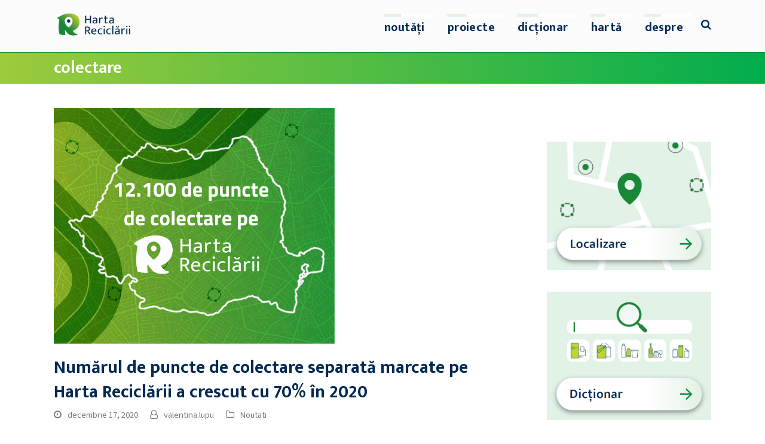

--- FILE ---
content_type: text/html; charset=UTF-8
request_url: https://hartareciclarii.ro/tag/colectare/
body_size: 21871
content:
<!doctype html><html lang="ro-RO" itemscope itemtype="http://schema.org/WebPage"><head><script data-no-optimize="1">var litespeed_docref=sessionStorage.getItem("litespeed_docref");litespeed_docref&&(Object.defineProperty(document,"referrer",{get:function(){return litespeed_docref}}),sessionStorage.removeItem("litespeed_docref"));</script> <meta charset="UTF-8"><link rel="profile" href="http://gmpg.org/xfn/11"><meta name='robots' content='index, follow, max-image-preview:large, max-snippet:-1, max-video-preview:-1' /><style>img:is([sizes="auto" i], [sizes^="auto," i]) { contain-intrinsic-size: 3000px 1500px }</style><meta name="generator" content="Total WordPress Theme v5.1.2"><meta name="viewport" content="width=device-width, initial-scale=1"><meta http-equiv="X-UA-Compatible" content="IE=edge" /><title>colectare Archives - Harta Reciclarii</title><link rel="canonical" href="https://hartareciclarii.ro/tag/colectare/" /><meta property="og:locale" content="ro_RO" /><meta property="og:type" content="article" /><meta property="og:title" content="colectare Archives - Harta Reciclarii" /><meta property="og:url" content="https://hartareciclarii.ro/tag/colectare/" /><meta property="og:site_name" content="Harta Reciclarii" /><meta property="og:image" content="https://hartareciclarii.ro/wp-content/uploads/2019/05/Logo-Wide-FB-01-1.png" /><meta property="og:image:width" content="5000" /><meta property="og:image:height" content="2625" /><meta property="og:image:type" content="image/png" /><meta name="twitter:card" content="summary_large_image" /> <script type="application/ld+json" class="yoast-schema-graph">{"@context":"https://schema.org","@graph":[{"@type":"CollectionPage","@id":"https://hartareciclarii.ro/tag/colectare/","url":"https://hartareciclarii.ro/tag/colectare/","name":"colectare Archives - Harta Reciclarii","isPartOf":{"@id":"https://hartareciclarii.ro/#website"},"primaryImageOfPage":{"@id":"https://hartareciclarii.ro/tag/colectare/#primaryimage"},"image":{"@id":"https://hartareciclarii.ro/tag/colectare/#primaryimage"},"thumbnailUrl":"https://hartareciclarii.ro/wp-content/uploads/2020/12/post-Craciun-2.png","breadcrumb":{"@id":"https://hartareciclarii.ro/tag/colectare/#breadcrumb"},"inLanguage":"ro-RO"},{"@type":"ImageObject","inLanguage":"ro-RO","@id":"https://hartareciclarii.ro/tag/colectare/#primaryimage","url":"https://hartareciclarii.ro/wp-content/uploads/2020/12/post-Craciun-2.png","contentUrl":"https://hartareciclarii.ro/wp-content/uploads/2020/12/post-Craciun-2.png","width":470,"height":394},{"@type":"BreadcrumbList","@id":"https://hartareciclarii.ro/tag/colectare/#breadcrumb","itemListElement":[{"@type":"ListItem","position":1,"name":"Home","item":"https://hartareciclarii.ro/"},{"@type":"ListItem","position":2,"name":"colectare"}]},{"@type":"WebSite","@id":"https://hartareciclarii.ro/#website","url":"https://hartareciclarii.ro/","name":"Harta Reciclarii","description":"Redu &gt; Refoloseste &gt; Recicleaza!","publisher":{"@id":"https://hartareciclarii.ro/#organization"},"potentialAction":[{"@type":"SearchAction","target":{"@type":"EntryPoint","urlTemplate":"https://hartareciclarii.ro/?s={search_term_string}"},"query-input":{"@type":"PropertyValueSpecification","valueRequired":true,"valueName":"search_term_string"}}],"inLanguage":"ro-RO"},{"@type":"Organization","@id":"https://hartareciclarii.ro/#organization","name":"Harta Reciclarii - un proiect Viitor Plus","url":"https://hartareciclarii.ro/","logo":{"@type":"ImageObject","inLanguage":"ro-RO","@id":"https://hartareciclarii.ro/#/schema/logo/image/","url":"https://hartareciclarii.ro/wp-content/uploads/2019/05/Logo-Wide-FB-01-1.png","contentUrl":"https://hartareciclarii.ro/wp-content/uploads/2019/05/Logo-Wide-FB-01-1.png","width":5000,"height":2625,"caption":"Harta Reciclarii - un proiect Viitor Plus"},"image":{"@id":"https://hartareciclarii.ro/#/schema/logo/image/"},"sameAs":["https://www.facebook.com/HartaReciclarii/"]}]}</script> <link rel='dns-prefetch' href='//fonts.googleapis.com' /><link rel="alternate" type="application/rss+xml" title="Harta Reciclarii &raquo; Flux" href="https://hartareciclarii.ro/feed/" /><link rel="alternate" type="application/rss+xml" title="Harta Reciclarii &raquo; Flux comentarii" href="https://hartareciclarii.ro/comments/feed/" /><link rel="alternate" type="application/rss+xml" title="Harta Reciclarii &raquo; Flux etichetă colectare" href="https://hartareciclarii.ro/tag/colectare/feed/" /><link data-optimized="2" rel="stylesheet" href="https://hartareciclarii.ro/wp-content/litespeed/css/4cc689874ffe7f64abc55d24425557fe.css?ver=f96c8" /><style id='classic-theme-styles-inline-css'>/*! This file is auto-generated */
.wp-block-button__link{color:#fff;background-color:#32373c;border-radius:9999px;box-shadow:none;text-decoration:none;padding:calc(.667em + 2px) calc(1.333em + 2px);font-size:1.125em}.wp-block-file__button{background:#32373c;color:#fff;text-decoration:none}</style><style id='global-styles-inline-css'>:root{--wp--preset--aspect-ratio--square: 1;--wp--preset--aspect-ratio--4-3: 4/3;--wp--preset--aspect-ratio--3-4: 3/4;--wp--preset--aspect-ratio--3-2: 3/2;--wp--preset--aspect-ratio--2-3: 2/3;--wp--preset--aspect-ratio--16-9: 16/9;--wp--preset--aspect-ratio--9-16: 9/16;--wp--preset--color--black: #000000;--wp--preset--color--cyan-bluish-gray: #abb8c3;--wp--preset--color--white: #ffffff;--wp--preset--color--pale-pink: #f78da7;--wp--preset--color--vivid-red: #cf2e2e;--wp--preset--color--luminous-vivid-orange: #ff6900;--wp--preset--color--luminous-vivid-amber: #fcb900;--wp--preset--color--light-green-cyan: #7bdcb5;--wp--preset--color--vivid-green-cyan: #00d084;--wp--preset--color--pale-cyan-blue: #8ed1fc;--wp--preset--color--vivid-cyan-blue: #0693e3;--wp--preset--color--vivid-purple: #9b51e0;--wp--preset--gradient--vivid-cyan-blue-to-vivid-purple: linear-gradient(135deg,rgba(6,147,227,1) 0%,rgb(155,81,224) 100%);--wp--preset--gradient--light-green-cyan-to-vivid-green-cyan: linear-gradient(135deg,rgb(122,220,180) 0%,rgb(0,208,130) 100%);--wp--preset--gradient--luminous-vivid-amber-to-luminous-vivid-orange: linear-gradient(135deg,rgba(252,185,0,1) 0%,rgba(255,105,0,1) 100%);--wp--preset--gradient--luminous-vivid-orange-to-vivid-red: linear-gradient(135deg,rgba(255,105,0,1) 0%,rgb(207,46,46) 100%);--wp--preset--gradient--very-light-gray-to-cyan-bluish-gray: linear-gradient(135deg,rgb(238,238,238) 0%,rgb(169,184,195) 100%);--wp--preset--gradient--cool-to-warm-spectrum: linear-gradient(135deg,rgb(74,234,220) 0%,rgb(151,120,209) 20%,rgb(207,42,186) 40%,rgb(238,44,130) 60%,rgb(251,105,98) 80%,rgb(254,248,76) 100%);--wp--preset--gradient--blush-light-purple: linear-gradient(135deg,rgb(255,206,236) 0%,rgb(152,150,240) 100%);--wp--preset--gradient--blush-bordeaux: linear-gradient(135deg,rgb(254,205,165) 0%,rgb(254,45,45) 50%,rgb(107,0,62) 100%);--wp--preset--gradient--luminous-dusk: linear-gradient(135deg,rgb(255,203,112) 0%,rgb(199,81,192) 50%,rgb(65,88,208) 100%);--wp--preset--gradient--pale-ocean: linear-gradient(135deg,rgb(255,245,203) 0%,rgb(182,227,212) 50%,rgb(51,167,181) 100%);--wp--preset--gradient--electric-grass: linear-gradient(135deg,rgb(202,248,128) 0%,rgb(113,206,126) 100%);--wp--preset--gradient--midnight: linear-gradient(135deg,rgb(2,3,129) 0%,rgb(40,116,252) 100%);--wp--preset--font-size--small: 13px;--wp--preset--font-size--medium: 20px;--wp--preset--font-size--large: 36px;--wp--preset--font-size--x-large: 42px;--wp--preset--spacing--20: 0.44rem;--wp--preset--spacing--30: 0.67rem;--wp--preset--spacing--40: 1rem;--wp--preset--spacing--50: 1.5rem;--wp--preset--spacing--60: 2.25rem;--wp--preset--spacing--70: 3.38rem;--wp--preset--spacing--80: 5.06rem;--wp--preset--shadow--natural: 6px 6px 9px rgba(0, 0, 0, 0.2);--wp--preset--shadow--deep: 12px 12px 50px rgba(0, 0, 0, 0.4);--wp--preset--shadow--sharp: 6px 6px 0px rgba(0, 0, 0, 0.2);--wp--preset--shadow--outlined: 6px 6px 0px -3px rgba(255, 255, 255, 1), 6px 6px rgba(0, 0, 0, 1);--wp--preset--shadow--crisp: 6px 6px 0px rgba(0, 0, 0, 1);}:where(.is-layout-flex){gap: 0.5em;}:where(.is-layout-grid){gap: 0.5em;}body .is-layout-flex{display: flex;}.is-layout-flex{flex-wrap: wrap;align-items: center;}.is-layout-flex > :is(*, div){margin: 0;}body .is-layout-grid{display: grid;}.is-layout-grid > :is(*, div){margin: 0;}:where(.wp-block-columns.is-layout-flex){gap: 2em;}:where(.wp-block-columns.is-layout-grid){gap: 2em;}:where(.wp-block-post-template.is-layout-flex){gap: 1.25em;}:where(.wp-block-post-template.is-layout-grid){gap: 1.25em;}.has-black-color{color: var(--wp--preset--color--black) !important;}.has-cyan-bluish-gray-color{color: var(--wp--preset--color--cyan-bluish-gray) !important;}.has-white-color{color: var(--wp--preset--color--white) !important;}.has-pale-pink-color{color: var(--wp--preset--color--pale-pink) !important;}.has-vivid-red-color{color: var(--wp--preset--color--vivid-red) !important;}.has-luminous-vivid-orange-color{color: var(--wp--preset--color--luminous-vivid-orange) !important;}.has-luminous-vivid-amber-color{color: var(--wp--preset--color--luminous-vivid-amber) !important;}.has-light-green-cyan-color{color: var(--wp--preset--color--light-green-cyan) !important;}.has-vivid-green-cyan-color{color: var(--wp--preset--color--vivid-green-cyan) !important;}.has-pale-cyan-blue-color{color: var(--wp--preset--color--pale-cyan-blue) !important;}.has-vivid-cyan-blue-color{color: var(--wp--preset--color--vivid-cyan-blue) !important;}.has-vivid-purple-color{color: var(--wp--preset--color--vivid-purple) !important;}.has-black-background-color{background-color: var(--wp--preset--color--black) !important;}.has-cyan-bluish-gray-background-color{background-color: var(--wp--preset--color--cyan-bluish-gray) !important;}.has-white-background-color{background-color: var(--wp--preset--color--white) !important;}.has-pale-pink-background-color{background-color: var(--wp--preset--color--pale-pink) !important;}.has-vivid-red-background-color{background-color: var(--wp--preset--color--vivid-red) !important;}.has-luminous-vivid-orange-background-color{background-color: var(--wp--preset--color--luminous-vivid-orange) !important;}.has-luminous-vivid-amber-background-color{background-color: var(--wp--preset--color--luminous-vivid-amber) !important;}.has-light-green-cyan-background-color{background-color: var(--wp--preset--color--light-green-cyan) !important;}.has-vivid-green-cyan-background-color{background-color: var(--wp--preset--color--vivid-green-cyan) !important;}.has-pale-cyan-blue-background-color{background-color: var(--wp--preset--color--pale-cyan-blue) !important;}.has-vivid-cyan-blue-background-color{background-color: var(--wp--preset--color--vivid-cyan-blue) !important;}.has-vivid-purple-background-color{background-color: var(--wp--preset--color--vivid-purple) !important;}.has-black-border-color{border-color: var(--wp--preset--color--black) !important;}.has-cyan-bluish-gray-border-color{border-color: var(--wp--preset--color--cyan-bluish-gray) !important;}.has-white-border-color{border-color: var(--wp--preset--color--white) !important;}.has-pale-pink-border-color{border-color: var(--wp--preset--color--pale-pink) !important;}.has-vivid-red-border-color{border-color: var(--wp--preset--color--vivid-red) !important;}.has-luminous-vivid-orange-border-color{border-color: var(--wp--preset--color--luminous-vivid-orange) !important;}.has-luminous-vivid-amber-border-color{border-color: var(--wp--preset--color--luminous-vivid-amber) !important;}.has-light-green-cyan-border-color{border-color: var(--wp--preset--color--light-green-cyan) !important;}.has-vivid-green-cyan-border-color{border-color: var(--wp--preset--color--vivid-green-cyan) !important;}.has-pale-cyan-blue-border-color{border-color: var(--wp--preset--color--pale-cyan-blue) !important;}.has-vivid-cyan-blue-border-color{border-color: var(--wp--preset--color--vivid-cyan-blue) !important;}.has-vivid-purple-border-color{border-color: var(--wp--preset--color--vivid-purple) !important;}.has-vivid-cyan-blue-to-vivid-purple-gradient-background{background: var(--wp--preset--gradient--vivid-cyan-blue-to-vivid-purple) !important;}.has-light-green-cyan-to-vivid-green-cyan-gradient-background{background: var(--wp--preset--gradient--light-green-cyan-to-vivid-green-cyan) !important;}.has-luminous-vivid-amber-to-luminous-vivid-orange-gradient-background{background: var(--wp--preset--gradient--luminous-vivid-amber-to-luminous-vivid-orange) !important;}.has-luminous-vivid-orange-to-vivid-red-gradient-background{background: var(--wp--preset--gradient--luminous-vivid-orange-to-vivid-red) !important;}.has-very-light-gray-to-cyan-bluish-gray-gradient-background{background: var(--wp--preset--gradient--very-light-gray-to-cyan-bluish-gray) !important;}.has-cool-to-warm-spectrum-gradient-background{background: var(--wp--preset--gradient--cool-to-warm-spectrum) !important;}.has-blush-light-purple-gradient-background{background: var(--wp--preset--gradient--blush-light-purple) !important;}.has-blush-bordeaux-gradient-background{background: var(--wp--preset--gradient--blush-bordeaux) !important;}.has-luminous-dusk-gradient-background{background: var(--wp--preset--gradient--luminous-dusk) !important;}.has-pale-ocean-gradient-background{background: var(--wp--preset--gradient--pale-ocean) !important;}.has-electric-grass-gradient-background{background: var(--wp--preset--gradient--electric-grass) !important;}.has-midnight-gradient-background{background: var(--wp--preset--gradient--midnight) !important;}.has-small-font-size{font-size: var(--wp--preset--font-size--small) !important;}.has-medium-font-size{font-size: var(--wp--preset--font-size--medium) !important;}.has-large-font-size{font-size: var(--wp--preset--font-size--large) !important;}.has-x-large-font-size{font-size: var(--wp--preset--font-size--x-large) !important;}
:where(.wp-block-post-template.is-layout-flex){gap: 1.25em;}:where(.wp-block-post-template.is-layout-grid){gap: 1.25em;}
:where(.wp-block-columns.is-layout-flex){gap: 2em;}:where(.wp-block-columns.is-layout-grid){gap: 2em;}
:root :where(.wp-block-pullquote){font-size: 1.5em;line-height: 1.6;}</style><style id='rs-plugin-settings-inline-css'>#rs-demo-id {}</style><link data-service="google-fonts" data-category="marketing" rel='stylesheet' id='wpex-google-font-ek-mukta-css' data-href='//fonts.googleapis.com/css2?family=Ek+Mukta:ital,wght@0,100;0,200;0,300;0,400;0,500;0,600;0,700;0,800;0,900;1,100;1,200;1,300;1,400;1,500;1,600;1,700;1,800;1,900&#038;display=swap&#038;subset=latin,%20latin-ext' media='all' /> <script type="litespeed/javascript" data-src="https://hartareciclarii.ro/wp-includes/js/jquery/jquery.min.js" id="jquery-core-js"></script> <link rel="https://api.w.org/" href="https://hartareciclarii.ro/wp-json/" /><link rel="alternate" title="JSON" type="application/json" href="https://hartareciclarii.ro/wp-json/wp/v2/tags/53" /><link rel="EditURI" type="application/rsd+xml" title="RSD" href="https://hartareciclarii.ro/xmlrpc.php?rsd" /><meta name="generator" content="WordPress 6.7.4" /> <script type="text/plain" data-service="google-analytics" data-category="statistics" async data-cmplz-src="https://www.googletagmanager.com/gtag/js?id=G-CQGRVSVM3W"></script> <script type="litespeed/javascript">window.dataLayer=window.dataLayer||[];function gtag(){dataLayer.push(arguments)}
gtag('js',new Date());gtag('set',{'content_group1':'harta_educational'});gtag('config','G-CQGRVSVM3W')</script> <style>.cmplz-hidden {
					display: none !important;
				}</style><link rel="preload" href="https://hartareciclarii.ro/wp-content/themes/Total/assets/lib/ticons/fonts/ticons-webfont.woff2" type="font/woff2" as="font" crossorigin>
 <script data-service="facebook" data-category="marketing" type="text/plain">!function(f,b,e,v,n,t,s){if(f.fbq)return;n=f.fbq=function(){n.callMethod?
n.callMethod.apply(n,arguments):n.queue.push(arguments)};if(!f._fbq)f._fbq=n;
n.push=n;n.loaded=!0;n.version='2.0';n.queue=[];t=b.createElement(e);t.async=!0;
t.src=v;s=b.getElementsByTagName(e)[0];s.parentNode.insertBefore(t,s)}(window,
document,'script','https://connect.facebook.net/en_US/fbevents.js?v=next');</script>  <script data-service="facebook" data-category="marketing" type="text/plain">var url = window.location.origin + '?ob=open-bridge';
        fbq('set', 'openbridge', '3047338525390210', url);</script> <script data-service="facebook" data-category="marketing" type="text/plain">fbq('init', '3047338525390210', {}, {
    "agent": "wordpress-6.7.4-3.0.16"
})</script><script data-service="facebook" data-category="marketing" type="text/plain">fbq('track', 'PageView', []);</script> 
<noscript><div class="cmplz-placeholder-parent"><img class="cmplz-placeholder-element cmplz-image" data-category="marketing" data-service="general" data-src-cmplz="https://www.facebook.com/tr?id=3047338525390210&amp;ev=PageView&amp;noscript=1" height="1" width="1" style="display:none" alt="fbpx"
src="https://hartareciclarii.ro/wp-content/plugins/complianz-gdpr/assets/images/placeholders/default-minimal.jpg"  /></div>
</noscript><noscript><style>body .wpex-vc-row-stretched,body .vc_row-o-full-height{visibility:visible;}</style></noscript><link rel="icon" href="https://hartareciclarii.ro/wp-content/uploads/2021/11/cropped-Harta_Reciclarii_symbol_color-32x32.png" sizes="32x32" /><link rel="icon" href="https://hartareciclarii.ro/wp-content/uploads/2021/11/cropped-Harta_Reciclarii_symbol_color-192x192.png" sizes="192x192" /><link rel="apple-touch-icon" href="https://hartareciclarii.ro/wp-content/uploads/2021/11/cropped-Harta_Reciclarii_symbol_color-180x180.png" /><meta name="msapplication-TileImage" content="https://hartareciclarii.ro/wp-content/uploads/2021/11/cropped-Harta_Reciclarii_symbol_color-270x270.png" /> <script type="litespeed/javascript">function setREVStartSize(e){window.RSIW=window.RSIW===undefined?window.innerWidth:window.RSIW;window.RSIH=window.RSIH===undefined?window.innerHeight:window.RSIH;try{var pw=document.getElementById(e.c).parentNode.offsetWidth,newh;pw=pw===0||isNaN(pw)?window.RSIW:pw;e.tabw=e.tabw===undefined?0:parseInt(e.tabw);e.thumbw=e.thumbw===undefined?0:parseInt(e.thumbw);e.tabh=e.tabh===undefined?0:parseInt(e.tabh);e.thumbh=e.thumbh===undefined?0:parseInt(e.thumbh);e.tabhide=e.tabhide===undefined?0:parseInt(e.tabhide);e.thumbhide=e.thumbhide===undefined?0:parseInt(e.thumbhide);e.mh=e.mh===undefined||e.mh==""||e.mh==="auto"?0:parseInt(e.mh,0);if(e.layout==="fullscreen"||e.l==="fullscreen")
newh=Math.max(e.mh,window.RSIH);else{e.gw=Array.isArray(e.gw)?e.gw:[e.gw];for(var i in e.rl)if(e.gw[i]===undefined||e.gw[i]===0)e.gw[i]=e.gw[i-1];e.gh=e.el===undefined||e.el===""||(Array.isArray(e.el)&&e.el.length==0)?e.gh:e.el;e.gh=Array.isArray(e.gh)?e.gh:[e.gh];for(var i in e.rl)if(e.gh[i]===undefined||e.gh[i]===0)e.gh[i]=e.gh[i-1];var nl=new Array(e.rl.length),ix=0,sl;e.tabw=e.tabhide>=pw?0:e.tabw;e.thumbw=e.thumbhide>=pw?0:e.thumbw;e.tabh=e.tabhide>=pw?0:e.tabh;e.thumbh=e.thumbhide>=pw?0:e.thumbh;for(var i in e.rl)nl[i]=e.rl[i]<window.RSIW?0:e.rl[i];sl=nl[0];for(var i in nl)if(sl>nl[i]&&nl[i]>0){sl=nl[i];ix=i}
var m=pw>(e.gw[ix]+e.tabw+e.thumbw)?1:(pw-(e.tabw+e.thumbw))/(e.gw[ix]);newh=(e.gh[ix]*m)+(e.tabh+e.thumbh)}
if(window.rs_init_css===undefined)window.rs_init_css=document.head.appendChild(document.createElement("style"));document.getElementById(e.c).height=newh+"px";window.rs_init_css.innerHTML+="#"+e.c+"_wrapper { height: "+newh+"px }"}catch(e){console.log("Failure at Presize of Slider:"+e)}}</script> <noscript><style>.wpb_animate_when_almost_visible { opacity: 1; }</style></noscript><style data-type="wpex-css" id="wpex-css">/*ACCENT COLOR*/.vc_toggle_total .vc_toggle_title,.wpex-text-accent,.wpex-hover-text-accent:hover,.wpex-accent-color,#site-navigation .dropdown-menu >li.menu-item >a:hover,#site-navigation .dropdown-menu >li.menu-item.current-menu-item >a,#site-navigation .dropdown-menu >li.menu-item.current-menu-parent >a,.modern-menu-widget a:hover,.theme-button.outline,.theme-button.clean,a,h1 a:hover,h2 a:hover,h3 a:hover,h4 a:hover,h5 a:hover,h6 a:hover,.entry-title a:hover,.meta a:hover,.wpex-heading a:hover,.vcex-module a:hover .wpex-heading,.vcex-icon-box-link-wrap:hover .wpex-heading{color:#008739}.wpex-bg-accent,.wpex-hover-bg-accent:hover,.wpex-bg-accent_alt,.wpex-hover-bg-accent_alt:hover,.wpex-badge,.wpex-accent-bg,input[type="submit"],.theme-button,button,.button,.active >.theme-button,.theme-button.active,.theme-button.outline:hover,.active >.theme-button.outline,.theme-button.outline.active,.theme-button.outline:hover,.post-edit a,.background-highlight,.tagcloud a:hover,.post-tags a:hover,.wpex-carousel .owl-dot.active,.wpex-carousel .owl-prev,.wpex-carousel .owl-next,body #header-two-search #header-two-search-submit,#site-navigation .menu-button >a >span.link-inner,.modern-menu-widget li.menu-item.current-menu-item a,#sidebar .widget_nav_menu .current-menu-item >a,.widget_nav_menu_accordion .widget_nav_menu li.menu-item.current-menu-item >a,#site-navigation-wrap.has-menu-underline .main-navigation-ul>li>a>.link-inner::after,#wp-calendar caption,#wp-calendar tbody td:hover a,.vcex-testimonials-fullslider .sp-button:hover,.vcex-testimonials-fullslider .sp-selected-button,.vcex-testimonials-fullslider.light-skin .sp-button:hover,.vcex-testimonials-fullslider.light-skin .sp-selected-button,.vcex-testimonials-fullslider .sp-button.sp-selected-button,.vcex-testimonials-fullslider .sp-button:hover{background-color:#008739}.wpb_tabs.tab-style-alternative-two .wpb_tabs_nav li.ui-tabs-active a{border-bottom-color:#008739}.wpex-border-accent{border-color:#008739}.wpex-hover-border-accent:hover{border-color:#008739}.wpex-slider .sp-bottom-thumbnails.sp-has-pointer .sp-selected-thumbnail:before,.wpex-slider .sp-bottom-thumbnails.sp-has-pointer .sp-selected-thumbnail:after{border-bottom-color:#008739}.theme-button.outline{border-color:#008739}.wpex-dropdown-top-border #site-navigation .dropdown-menu li.menu-item ul.sub-menu{border-top-color:#008739}.theme-heading.border-w-color span.text{border-bottom-color:#008739}/*ACCENT HOVER COLOR*/.wpex-bg-accent_alt,.wpex-hover-bg-accent_alt:hover,.post-edit a:hover,.theme-button:hover,input[type="submit"]:hover,button:hover,.button:hover,.active >.theme-button,.theme-button.active,.wpex-carousel .owl-prev:hover,.wpex-carousel .owl-next:hover,#site-navigation .menu-button >a >span.link-inner:hover{background-color:#bfd730}.wpex-text-accent_alt,.wpex-hover-text-accent_alt:hover{color:#bfd730}/*VC META CSS*/.vc_custom_1716883609900{padding-top:50px !important;padding-bottom:20px !important}.vc_custom_1716171965137{margin-top:20px !important;background-color:#002a54 !important}.vc_custom_1716172159023{background-color:#002a54 !important}.vc_custom_1635275592628{background-color:#002a54 !important}.vc_custom_1635275600446{background-color:#002a54 !important}.vc_custom_1635275608049{background-color:#002a54 !important}.vc_custom_1635634875789{margin-left:-38px !important}.vc_custom_1658334508493{margin-top:10px !important}.vc_custom_1635274439868{padding-top:0 !important;padding-right:0 !important;padding-bottom:0 !important;padding-left:0 !important}.vc_custom_1716171322148{padding-left:55px !important}.vc_custom_1635276545492{padding-top:0 !important;padding-right:0 !important;padding-bottom:0 !important;padding-left:0 !important}.vc_custom_1635276561160{padding-bottom:0 !important}.vc_custom_1714038053763{padding-left:50px !important}.vc_custom_1722420027910{padding-left:50px !important}.has-accent-background-color{background-color:#008739}.has-accent-color{color:#008739}/*FOOTER BUILDER*/#footer-builder{background-color:#00354d}/*TYPOGRAPHY*/body{font-family:Arial,Helvetica,sans-serif;font-size:16px;color:#4d4d4d;line-height:19.2px}.theme-button,input[type="submit"],button,#site-navigation .menu-button>a>span.link-inner,.woocommerce .button{font-family:Arial,Helvetica,sans-serif}#site-navigation .dropdown-menu .link-inner{font-family:Arial,Helvetica,sans-serif;font-weight:700;font-size:18px}.page-header .page-header-title{font-family:Arial,Helvetica,sans-serif;font-style:normal;font-size:28px}.page-header .page-subheading{font-family:"Ek Mukta"}h1,h2,h3,h4,h5,h6,.theme-heading,.page-header-title,.wpex-heading,.vcex-heading,.entry-title,.wpex-font-heading{font-family:Arial,Helvetica,sans-serif;font-weight:600}h1,.wpex-h1{font-family:Arial,Helvetica,sans-serif;font-weight:700;color:#004667}h2,.wpex-h2{font-family:Arial,Helvetica,sans-serif;font-size:26px;color:#004667}h3,.wpex-h3{font-family:Arial,Helvetica,sans-serif;font-weight:400;font-size:18px;color:#333333}h4,.wpex-h4{font-family:Arial,Helvetica,sans-serif;font-weight:300;font-size:16px}.single-blog-content,.vcex-post-content-c,.wpb_text_column,body.no-composer .single-content,.woocommerce-Tabs-panel--description{font-size:18px;line-height:1.5}/*ADVANCED STYLING CSS*/#site-logo img{max-height:50px}/*CUSTOMIZER STYLING*/.page-header.wpex-supports-mods{padding-top:5px;padding-bottom:5px;background-color:#bfd730;border-top-color:#008739;border-bottom-color:#bfd730}.page-header.wpex-supports-mods .page-header-title{color:#ffffff}a,.meta a:hover,h1 a:hover,h2 a:hover,h3 a:hover,h4 a:hover,h5 a:hover,h6 a:hover,.entry-title a:hover,.wpex-heading a:hover,.vcex-module a:hover .wpex-heading,.vcex-icon-box-link-wrap:hover .wpex-heading{color:#00ad4d}a:hover{color:#9dcb3b}.theme-button,input[type="submit"],button,#site-navigation .menu-button >a >span.link-inner,.button,.added_to_cart{border-radius:6px;background-color:#004667;color:#ffffff}#site-scroll-top{border-radius:4px;color:#ffffff;background-color:#444444}#site-scroll-top:hover{background-color:#c5a47e}.container,.boxed-main-layout #wrap{width:1100px}#site-header #site-header-inner{padding-top:4px;padding-bottom:4px}#site-header{background-color:#fbfbfb}#site-header-sticky-wrapper{background-color:#fbfbfb}#site-header-sticky-wrapper.is-sticky #site-header{background-color:#fbfbfb}.footer-has-reveal #site-header{background-color:#fbfbfb}#searchform-header-replace{background-color:#fbfbfb}body.wpex-has-vertical-header #site-header{background-color:#fbfbfb}#site-logo{padding-top:29px}#site-navigation .dropdown-menu >li.menu-item >a{color:#002a54}#site-navigation .dropdown-menu >li.menu-item >a:hover,#site-navigation .dropdown-menu >li.menu-item.dropdown.sfHover >a{color:#008739}#site-navigation .dropdown-menu >li.menu-item.current-menu-item >a,#site-navigation .dropdown-menu >li.menu-item.current-menu-parent >a{color:#008739}#site-header #site-navigation .dropdown-menu ul.sub-menu >li.menu-item >a:hover{color:#c5a47e}#footer a:not(.theme-button){color:#666666}#footer a:hover:not(.theme-button){color:#000000}#footer-bottom{padding:0 0 0 0;background:#333333;color:#999999}#footer-bottom p{color:#999999}#footer-bottom a{color:#c5a47e}#footer-bottom a:hover{color:#ffffff}.vc_column-inner{margin-bottom:40px}@media only screen and (min-width:960px){body.has-sidebar .content-area,.wpex-content-w{width:70%}#sidebar{width:25%}}</style></head><body data-cmplz=1 class="archive tag tag-colectare tag-53 wp-custom-logo wp-embed-responsive wpex-theme wpex-responsive full-width-main-layout no-composer wpex-live-site wpex-has-primary-bottom-spacing content-right-sidebar has-sidebar sidebar-widget-icons hasnt-overlay-header wpex-antialiased wpex-mobile-toggle-menu-icon_buttons has-mobile-menu wpb-js-composer js-comp-ver-6.6.0 vc_responsive"><div class="wpex-site-overlay"></div>
<a href="#content" class="skip-to-content">skip to Main Content</a><span data-ls_id="#site_top"></span><div id="outer-wrap" class="wpex-clr"><div id="wrap" class="wpex-clr"><header id="site-header" class="header-one custom-bg dyn-styles wpex-clr" itemscope="itemscope" itemtype="http://schema.org/WPHeader"><div id="site-header-inner" class="container wpex-clr"><div id="site-logo" class="site-branding header-one-logo wpex-clr"><div id="site-logo-inner" class="wpex-clr"><a id="site-logo-link" href="https://hartareciclarii.ro/" rel="home" class="main-logo"><img data-lazyloaded="1" src="[data-uri]" data-src="https://hartareciclarii.ro/wp-content/uploads/2021/11/Harta_Reciclarii_secondary_color.png" alt="Harta Reciclarii" class="logo-img" width="1200" height="50" data-no-retina data-skip-lazy /></a></div></div><div id="site-navigation-wrap" class="navbar-style-one wpex-dropdowns-caret hide-at-mm-breakpoint wpex-clr"><nav id="site-navigation" class="navigation main-navigation main-navigation-one wpex-clr" itemscope="itemscope" itemtype="http://schema.org/SiteNavigationElement" aria-label="Main menu"><ul id="menu-main" class="dropdown-menu main-navigation-ul sf-menu"><li id="menu-item-708" class="menu-item menu-item-type-post_type menu-item-object-page menu-item-708"><a href="https://hartareciclarii.ro/informatii-utile/"><span class="link-inner">noutăți</span></a></li><li id="menu-item-3450" class="menu-item menu-item-type-post_type menu-item-object-page menu-item-3450"><a href="https://hartareciclarii.ro/proiecte/"><span class="link-inner">proiecte</span></a></li><li id="menu-item-2781" class="menu-item menu-item-type-custom menu-item-object-custom menu-item-2781"><a href="https://hartareciclarii.ro/ce-si-cum-reciclez/#/category/all"><span class="link-inner">dicționar</span></a></li><li id="menu-item-520" class="menu-item menu-item-type-custom menu-item-object-custom menu-item-520"><a target="_blank" href="https://localizare.hartareciclarii.ro"><span class="link-inner">hartă</span></a></li><li id="menu-item-573" class="menu-item menu-item-type-post_type menu-item-object-post menu-item-573"><a href="https://hartareciclarii.ro/despre-proiect/despre-harta-reciclarii/"><span class="link-inner">despre</span></a></li><li class="search-toggle-li menu-item wpex-menu-extra"><a href="#" class="site-search-toggle search-header-replace-toggle" role="button" aria-expanded="false" aria-label="Search"><span class="link-inner"><span class="wpex-menu-search-text">Search</span><span class="wpex-menu-search-icon ticon ticon-search" aria-hidden="true"></span></span></a></li></ul></nav></div><div id="mobile-menu" class="wpex-mobile-menu-toggle show-at-mm-breakpoint wpex-absolute wpex-top-50 wpex-right-0"><div class="wpex-inline-flex wpex-items-center">
<a href="#" class="mobile-menu-toggle" role="button" aria-label="Toggle mobile menu" aria-expanded="false"><span class="wpex-bars" aria-hidden="true"><span></span></span></a></div></div><div id="searchform-header-replace" class="clr header-searchform-wrap" data-placeholder="Type then hit enter to search&hellip;" data-disable-autocomplete="true"><form method="get" class="searchform" action="https://hartareciclarii.ro/">
<label>
<span class="screen-reader-text">Search</span>
<input type="search" class="field" name="s" placeholder="Search" />
</label>
<button type="submit" class="searchform-submit"><span class="ticon ticon-search" aria-hidden="true"></span><span class="screen-reader-text">Submit</span></button></form>	<span id="searchform-header-replace-close" class="wpex-user-select-none">&times;<span class="screen-reader-text">Close search</span></span></div></div></header><main id="main" class="site-main wpex-clr"><header class="page-header default-page-header wpex-supports-mods wpex-relative wpex-mb-40 wpex-bg-gray-100 wpex-py-20 wpex-border-t wpex-border-b wpex-border-solid wpex-border-gray-200 wpex-text-gray-700"><div class="page-header-inner container"><div class="page-header-content"><h1 class="page-header-title wpex-block wpex-m-0 wpex-inherit-font-family wpex-not-italic wpex-tracking-normal wpex-leading-normal wpex-font-normal wpex-text-2xl wpex-text-gray-900"itemprop="headline"><span>colectare</span></h1></div></div></header><div id="content-wrap" class="container wpex-clr"><div id="primary" class="content-area wpex-clr"><div id="content" class="site-content wpex-clr"><div id="blog-entries" class="entries wpex-clr"><article id="post-1946" class="blog-entry large-image-entry-style wpex-relative wpex-clr post-1946 post type-post status-publish format-standard has-post-thumbnail hentry category-noutati tag-colectare tag-colectare-separata tag-harta-reciclarii tag-puncte-de-colectare tag-reciclare tag-viitorplus entry has-media"><div class="blog-entry-inner entry-inner wpex-last-mb-0 wpex-clr"><div class="blog-entry-media entry-media wpex-mb-20 wpex-image-hover opacity"><a href="https://hartareciclarii.ro/noutati/numarul-de-puncte-de-colectare-separata-marcate-pe-harta-reciclarii-a-crescut-cu-70-in-2020/" title="Numărul de puncte de colectare separată marcate pe Harta Reciclării a crescut cu 70% în 2020" class="blog-entry-media-link">
<img data-lazyloaded="1" src="[data-uri]" loading="lazy" class="blog-entry-media-img wpex-align-middle" data-src="https://hartareciclarii.ro/wp-content/uploads/2020/12/post-Craciun-2.png" alt="" width="470" height="394" />					</a></div><header class="blog-entry-header entry-header wpex-mb-10"><h2 class="blog-entry-title entry-title wpex-text-3xl"><a href="https://hartareciclarii.ro/noutati/numarul-de-puncte-de-colectare-separata-marcate-pe-harta-reciclarii-a-crescut-cu-70-in-2020/">Numărul de puncte de colectare separată marcate pe Harta Reciclării a crescut cu 70% în 2020</a></h2></header><ul class="blog-entry-meta entry-meta meta wpex-text-sm wpex-text-gray-600 wpex-last-mr-0 wpex-mb-20"><li class="meta-date"><span class="ticon ticon-clock-o" aria-hidden="true"></span><span class="updated">decembrie 17, 2020</span></li><li class="meta-author"><span class="ticon ticon-user-o" aria-hidden="true"></span><span class="vcard author"><span class="fn"><a href="https://hartareciclarii.ro/author/valentina-lupu/" title="Articole de valentina.lupu" rel="author" itemprop="author" itemscope="itemscope" itemtype="http://schema.org/Person">valentina.lupu</a></span></span></li><li class="meta-category"><span class="ticon ticon-folder-o" aria-hidden="true"></span><a class="term-24" href="https://hartareciclarii.ro/category/noutati/">Noutati</a></li></ul><div class="blog-entry-excerpt entry-excerpt wpex-my-20 wpex-last-mb-0 wpex-clr"><p>Platforma include în prezent peste 12.100 de puncte de colectare separată în toată țara Harta Reciclării, platforma națională, interactivă, care permite identificarea și localizarea punctelor de colectare separată a deșeurilor reciclabile din România, a crescut cu 70% în acest an,&hellip;</p></div></div><div class="entry-divider wpex-divider wpex-my-40"></div></article><article id="post-1916" class="blog-entry large-image-entry-style wpex-relative wpex-clr post-1916 post type-post status-publish format-standard has-post-thumbnail hentry category-automoto category-material tag-colectare tag-harta-reciclarii tag-reciclare tag-reciclare-anvelope tag-reciclare-automoto tag-reciclare-cauciucuri tag-reutilizare-anvelope tag-reutilizare-cauciucuri entry has-media"><div class="blog-entry-inner entry-inner wpex-last-mb-0 wpex-clr"><div class="blog-entry-media entry-media wpex-mb-20 wpex-image-hover opacity"><a href="https://hartareciclarii.ro/material/anvelope-2/" title="Anvelope" class="blog-entry-media-link">
<img data-lazyloaded="1" src="[data-uri]" loading="lazy" class="blog-entry-media-img wpex-align-middle" data-src="https://hartareciclarii.ro/wp-content/uploads/2020/12/jakub-jacobsky-LE1SiV8KjVQ-unsplash-scaled.jpg" alt="" width="2560" height="2005" />					</a></div><header class="blog-entry-header entry-header wpex-mb-10"><h2 class="blog-entry-title entry-title wpex-text-3xl"><a href="https://hartareciclarii.ro/material/anvelope-2/">Anvelope</a></h2></header><ul class="blog-entry-meta entry-meta meta wpex-text-sm wpex-text-gray-600 wpex-last-mr-0 wpex-mb-20"><li class="meta-date"><span class="ticon ticon-clock-o" aria-hidden="true"></span><span class="updated">decembrie 11, 2020</span></li><li class="meta-author"><span class="ticon ticon-user-o" aria-hidden="true"></span><span class="vcard author"><span class="fn"><a href="https://hartareciclarii.ro/author/valentina-lupu/" title="Articole de valentina.lupu" rel="author" itemprop="author" itemscope="itemscope" itemtype="http://schema.org/Person">valentina.lupu</a></span></span></li><li class="meta-category"><span class="ticon ticon-folder-o" aria-hidden="true"></span><a class="term-32" href="https://hartareciclarii.ro/category/material/automoto/">Automoto</a>, <a class="term-23" href="https://hartareciclarii.ro/category/material/">Material</a></li></ul><div class="blog-entry-excerpt entry-excerpt wpex-my-20 wpex-last-mb-0 wpex-clr"><p>Cum se colectează Poți duce la reciclare anvelope vechi la producător, service-uri auto, vulcanizări, orice unitate abilitată să comercializeze anvelope. Toți operatorii comerciali care activează pe piața anvelopelor au obligația de a primi anvelopele uzate, indiferent dacă au fost sau&hellip;</p></div></div><div class="entry-divider wpex-divider wpex-my-40"></div></article><article id="post-1803" class="blog-entry large-image-entry-style wpex-relative wpex-clr post-1803 post type-post status-publish format-standard has-post-thumbnail hentry category-noutati tag-ambalaje-reciclabile tag-colectare tag-colectare-separata tag-colectarea-separata tag-deseuri tag-fractii-colectare tag-legi-reciclare tag-materiale-reciclabile tag-persoane-juridice-reciclare tag-reciclabile tag-reciclare entry has-media"><div class="blog-entry-inner entry-inner wpex-last-mb-0 wpex-clr"><div class="blog-entry-media entry-media wpex-mb-20 wpex-image-hover opacity"><a href="https://hartareciclarii.ro/noutati/colectarea-separata-drepturi-si-obligatii/" title="Colectarea separată – drepturi și obligații" class="blog-entry-media-link">
<img data-lazyloaded="1" src="[data-uri]" loading="lazy" class="blog-entry-media-img wpex-align-middle" data-src="https://hartareciclarii.ro/wp-content/uploads/2020/11/Colectare-selectiva-Harta-Reciclarii-Medium.jpeg" alt="Colectare Selectiva - Harta Reciclarii (Medium)" width="1230" height="768" />					</a></div><header class="blog-entry-header entry-header wpex-mb-10"><h2 class="blog-entry-title entry-title wpex-text-3xl"><a href="https://hartareciclarii.ro/noutati/colectarea-separata-drepturi-si-obligatii/">Colectarea separată – drepturi și obligații</a></h2></header><ul class="blog-entry-meta entry-meta meta wpex-text-sm wpex-text-gray-600 wpex-last-mr-0 wpex-mb-20"><li class="meta-date"><span class="ticon ticon-clock-o" aria-hidden="true"></span><span class="updated">noiembrie 2, 2020</span></li><li class="meta-author"><span class="ticon ticon-user-o" aria-hidden="true"></span><span class="vcard author"><span class="fn"><a href="https://hartareciclarii.ro/author/mihailtanase/" title="Articole de Mihail Tanase" rel="author" itemprop="author" itemscope="itemscope" itemtype="http://schema.org/Person">Mihail Tanase</a></span></span></li><li class="meta-category"><span class="ticon ticon-folder-o" aria-hidden="true"></span><a class="term-24" href="https://hartareciclarii.ro/category/noutati/">Noutati</a></li></ul><div class="blog-entry-excerpt entry-excerpt wpex-my-20 wpex-last-mb-0 wpex-clr"><p>Primim foarte des mesaje de la oamenii nemulțumiți cu modul în care se face colectarea separată în vederea reciclării la ei în localitate. În prezentul articol vom încerca să răspundem la cele mai frecvente întrebări legate de acest subiect. Dacă&hellip;</p></div></div><div class="entry-divider wpex-divider wpex-my-40"></div></article><article id="post-1579" class="blog-entry large-image-entry-style wpex-relative wpex-clr post-1579 post type-post status-publish format-standard has-post-thumbnail hentry category-despre-proiect tag-colectare tag-colectare-selectiva tag-colectare-separata tag-harta-reciclarii tag-invatamant tag-lectia-de-reciclare tag-lectii-despre-mediu tag-lectii-despre-reciclare tag-materiale-despre-mediu tag-materiale-educationale-gratuite tag-mediu tag-reciclare tag-reducere tag-reutilizare tag-sesiuni-educationale tag-sesiuni-educationale-despre-mediu tag-sesiuni-online tag-viitorplus entry has-media"><div class="blog-entry-inner entry-inner wpex-last-mb-0 wpex-clr"><div class="blog-entry-media entry-media wpex-mb-20 wpex-image-hover opacity"><a href="https://hartareciclarii.ro/despre-proiect/sesiuni-educationale/" title="Sesiuni educaționale online" class="blog-entry-media-link">
<img data-lazyloaded="1" src="[data-uri]" loading="lazy" class="blog-entry-media-img wpex-align-middle" data-src="https://hartareciclarii.ro/wp-content/uploads/2020/04/header_surveymonkey_1100x660.jpg" alt="" width="1100" height="660" />					</a></div><header class="blog-entry-header entry-header wpex-mb-10"><h2 class="blog-entry-title entry-title wpex-text-3xl"><a href="https://hartareciclarii.ro/despre-proiect/sesiuni-educationale/">Sesiuni educaționale online</a></h2></header><ul class="blog-entry-meta entry-meta meta wpex-text-sm wpex-text-gray-600 wpex-last-mr-0 wpex-mb-20"><li class="meta-date"><span class="ticon ticon-clock-o" aria-hidden="true"></span><span class="updated">aprilie 22, 2020</span></li><li class="meta-author"><span class="ticon ticon-user-o" aria-hidden="true"></span><span class="vcard author"><span class="fn"><a href="https://hartareciclarii.ro/author/mihailtanase/" title="Articole de Mihail Tanase" rel="author" itemprop="author" itemscope="itemscope" itemtype="http://schema.org/Person">Mihail Tanase</a></span></span></li><li class="meta-category"><span class="ticon ticon-folder-o" aria-hidden="true"></span><a class="term-25" href="https://hartareciclarii.ro/category/despre-proiect/">Despre proiect</a></li></ul><div class="blog-entry-excerpt entry-excerpt wpex-my-20 wpex-last-mb-0 wpex-clr"><p>Vă mulțumim pentru că ați participat la webinariile pentru susținerea lecțiilor aferente Ghidului VERDE GO și a Modulului Introducere în Economia Circulară puse la dispoziție de Programul Harta Reciclării al Viitor Plus. DESCARCĂ MATERIALELE Ciclul primar - Ghidul Verde GO&hellip;</p></div></div><div class="entry-divider wpex-divider wpex-my-40"></div></article><article id="post-486" class="blog-entry large-image-entry-style wpex-relative wpex-clr post-486 post type-post status-publish format-standard hentry category-altele category-material tag-colectare tag-colectare-grasimi-alimentare tag-colectare-grasimi-alimentare-uzate tag-grasimi-alimentare tag-grasimi-alimentare-uzate tag-harta-reciclarii tag-puncte-de-colectare-grasimi-alimentare tag-puncte-de-colectare-reciclare tag-reciclare tag-reciclare-grasimi-alimentare tag-viitorplus entry no-media"><div class="blog-entry-inner entry-inner wpex-last-mb-0 wpex-clr"><header class="blog-entry-header entry-header wpex-mb-10"><h2 class="blog-entry-title entry-title wpex-text-3xl"><a href="https://hartareciclarii.ro/material/grasimile-alimentare/">Grăsimi alimentare</a></h2></header><ul class="blog-entry-meta entry-meta meta wpex-text-sm wpex-text-gray-600 wpex-last-mr-0 wpex-mb-20"><li class="meta-date"><span class="ticon ticon-clock-o" aria-hidden="true"></span><span class="updated">noiembrie 14, 2018</span></li><li class="meta-author"><span class="ticon ticon-user-o" aria-hidden="true"></span><span class="vcard author"><span class="fn"><a href="https://hartareciclarii.ro/author/mihailtanase/" title="Articole de Mihail Tanase" rel="author" itemprop="author" itemscope="itemscope" itemtype="http://schema.org/Person">Mihail Tanase</a></span></span></li><li class="meta-category"><span class="ticon ticon-folder-o" aria-hidden="true"></span><a class="term-36" href="https://hartareciclarii.ro/category/material/altele/">Altele</a>, <a class="term-23" href="https://hartareciclarii.ro/category/material/">Material</a></li></ul><div class="blog-entry-excerpt entry-excerpt wpex-my-20 wpex-last-mb-0 wpex-clr"><p>Cum colectăm grăsimile alimentare uzate După utilizare, grăsimea din tigaie sau cratiță se lasă la răcit până la o temperatură apropiată de cea a corpului uman (pentru a nu provoca arsuri, în cazul intrării grăsimii în contact cu pielea). Se&hellip;</p></div></div><div class="entry-divider wpex-divider wpex-my-40"></div></article><article id="post-318" class="blog-entry large-image-entry-style wpex-relative wpex-clr post-318 post type-post status-publish format-standard has-post-thumbnail hentry category-automoto category-material tag-colectare tag-deseuri-auto tag-lubrifiant tag-reciclare tag-service tag-ulei-auto tag-ulei-auto-uzat tag-ulei-de-motor entry has-media"><div class="blog-entry-inner entry-inner wpex-last-mb-0 wpex-clr"><div class="blog-entry-media entry-media wpex-mb-20 wpex-image-hover opacity"><a href="https://hartareciclarii.ro/material/ulei-auto-uzat/" title="Ulei auto" class="blog-entry-media-link">
<img data-lazyloaded="1" src="[data-uri]" loading="lazy" class="blog-entry-media-img wpex-align-middle" data-src="https://hartareciclarii.ro/wp-content/uploads/2018/11/ulei-auto-scaled-e1646852725741.jpg" alt="" width="1280" height="854" />					</a></div><header class="blog-entry-header entry-header wpex-mb-10"><h2 class="blog-entry-title entry-title wpex-text-3xl"><a href="https://hartareciclarii.ro/material/ulei-auto-uzat/">Ulei auto</a></h2></header><ul class="blog-entry-meta entry-meta meta wpex-text-sm wpex-text-gray-600 wpex-last-mr-0 wpex-mb-20"><li class="meta-date"><span class="ticon ticon-clock-o" aria-hidden="true"></span><span class="updated">noiembrie 14, 2018</span></li><li class="meta-author"><span class="ticon ticon-user-o" aria-hidden="true"></span><span class="vcard author"><span class="fn"><a href="https://hartareciclarii.ro/author/mihailtanase/" title="Articole de Mihail Tanase" rel="author" itemprop="author" itemscope="itemscope" itemtype="http://schema.org/Person">Mihail Tanase</a></span></span></li><li class="meta-category"><span class="ticon ticon-folder-o" aria-hidden="true"></span><a class="term-32" href="https://hartareciclarii.ro/category/material/automoto/">Automoto</a>, <a class="term-23" href="https://hartareciclarii.ro/category/material/">Material</a></li></ul><div class="blog-entry-excerpt entry-excerpt wpex-my-20 wpex-last-mb-0 wpex-clr"><p>Cum colectăm uleiul auto folosit? Uleiul de motor este colectat, în general, de service-urile unde șoferii merg să își facă revizia periodică și să schimbe filtrele și uleiul. Dacă ești decis să schimbi singur uleiul, asigură-te că îl colectezi pe&hellip;</p></div></div><div class="entry-divider wpex-divider wpex-my-40"></div></article></div></div></div><aside id="sidebar" class="sidebar-container sidebar-primary" itemscope="itemscope" itemtype="http://schema.org/WPSideBar"><div id="sidebar-inner" class="wpex-mb-40"><div id="block-4" class="sidebar-box widget widget_block wpex-mb-30 wpex-clr"><div style="height:26px" aria-hidden="true" class="wp-block-spacer"></div></div><div id="block-2" class="sidebar-box widget widget_block widget_media_image wpex-mb-30 wpex-clr"><figure class="wp-block-image size-full"><a href="https://localizare.hartareciclarii.ro/"><img data-lazyloaded="1" src="[data-uri]" loading="lazy" decoding="async" width="730" height="570" data-src="https://hartareciclarii.ro/wp-content/uploads/2022/09/localizare_btn.png" alt="" class="wp-image-3428"/></a></figure></div><div id="block-3" class="sidebar-box widget widget_block widget_media_image wpex-mb-30 wpex-clr"><figure class="wp-block-image size-full"><a href="https://hartareciclarii.ro/ce-si-cum-reciclez/#/category/all"><img data-lazyloaded="1" src="[data-uri]" loading="lazy" decoding="async" width="727" height="568" data-src="https://hartareciclarii.ro/wp-content/uploads/2022/09/dictionar_btn.png" alt="" class="wp-image-3427"/></a></figure></div></div></aside></div></main><footer id="footer-builder" class="footer-builder wpex-clr" itemscope="itemscope" itemtype="http://schema.org/WPFooter"><div class="footer-builder-content container entry wpex-clr"><div data-vc-full-width="true" data-vc-full-width-init="false" class="vc_row wpb_row vc_row-fluid nia_footer_branding_green vc_custom_1716883609900 wpex-vc-row-stretched"><div class="wpb_column vc_column_container vc_col-sm-4"><div class="vc_column-inner"><div class="wpb_wrapper"><div class="vc_row wpb_row vc_inner vc_row-fluid"><div class="wpb_column vc_column_container vc_col-sm-12"><div class="vc_column-inner"><div class="wpb_wrapper"><div  class="wpb_single_image wpb_content_element vc_align_center  vc_custom_1635634875789"><figure class="wpb_wrapper vc_figure"><div class="vc_single_image-wrapper   vc_box_border_grey"><img data-lazyloaded="1" src="[data-uri]" class="vc_single_image-img " data-src="https://hartareciclarii.ro/wp-content/uploads/2021/10/Harta_Reciclarii_secondary_alb-190x70.png" width="190" height="70" alt="Harta_Reciclarii_secondary_alb" title="Harta_Reciclarii_secondary_alb" /></div></figure></div></div></div></div></div><div class="vc_row wpb_row vc_inner vc_row-fluid"><div class="wpb_column vc_column_container vc_col-sm-12"><div class="vc_column-inner"><div class="wpb_wrapper"><div class="vc_icon_element vc_icon_element-outer nia_footer_social_icon nia_footer_social_icon_first vc_icon_element-align-right"><div class="vc_icon_element-inner vc_icon_element-color-custom vc_icon_element-size-sm vc_icon_element-style- vc_icon_element-background-color-grey" ><span class="vc_icon_element-icon fab fa-facebook-square" style="color:rgba(255,255,255,0.5) !important"></span><a class="vc_icon_element-link" href="https://www.facebook.com/HartaReciclarii/"  title="" target="_blank"></a></div></div><div class="vc_icon_element vc_icon_element-outer nia_footer_social_icon vc_icon_element-align-center"><div class="vc_icon_element-inner vc_icon_element-color-custom vc_icon_element-size-sm vc_icon_element-style- vc_icon_element-background-color-grey" ><span class="vc_icon_element-icon fab fa-instagram" style="color:rgba(255,255,255,0.5) !important"></span><a class="vc_icon_element-link" href="https://www.instagram.com/Hartareciclarii/"  title="" target="_blank"></a></div></div><div class="vc_icon_element vc_icon_element-outer nia_footer_social_icon vc_icon_element-align-left"><div class="vc_icon_element-inner vc_icon_element-color-custom vc_icon_element-size-sm vc_icon_element-style- vc_icon_element-background-color-grey" ><span class="vc_icon_element-icon fab fa-youtube-square" style="color:rgba(255,255,255,0.5) !important"></span><a class="vc_icon_element-link" href="https://www.youtube.com/watch?v=56HMlcuTR0c&#038;list=PLvnA0UkXyM6Z75CsSBIA-Lig2MTmCwjmI&#038;ab_channel=ViitorPlus"  title="" target="_blank"></a></div></div><div class="vc_icon_element vc_icon_element-outer nia_footer_social_icon vc_icon_element-align-left"><div class="vc_icon_element-inner vc_icon_element-color-custom vc_icon_element-size-sm vc_icon_element-style- vc_icon_element-background-color-grey" ><span class="vc_icon_element-icon vc-material vc-material-music_note" style="color:rgba(255,255,255,0.5) !important"></span><a class="vc_icon_element-link" href="https://www.tiktok.com/@harta.reciclarii"  title="" target="_blank"></a></div></div></div></div></div></div></div></div></div><div class="wpb_column vc_column_container vc_col-sm-4"><div class="vc_column-inner"><div class="wpb_wrapper"><div class="wpb_text_column wpb_content_element " ><div class="wpb_wrapper"><p><span style="color: #ffffff;font-size: 14px">Harta Reciclării adună, modifică și afișează lista punctelor de colectare a deșeurilor, cu localizare, materiale colectate și alte detalii pentru fiecare punct.</span></p><p><span style="color: #ffffff;font-size: 14px">Harta Reciclării este un program al asociației Viitor Plus – pentru oameni și natură.</span></p></div></div></div></div></div><div class="wpb_column vc_column_container vc_col-sm-4"><div class="vc_column-inner"><div class="wpb_wrapper"><div class="wpb_text_column wpb_content_element " ><div class="wpb_wrapper"><p><span style="color: #ffffff;font-size: 14px"><strong>Viitor Plus</strong> este o organizație non-profit înființată în 2006 specializată în dezvoltarea de programe de antreprenoriat social, educație pentru mediu, voluntariat și infrastructură de mediu. Principalele programe derulate sunt: Adoptă un Copac, Atelierul de Pânză, Bine Primit, Recicleta, Harta Reciclării, Eco Provocarea, Biroul Eco, Regenesis și Roua din Vurpăr.</span></p></div></div></div></div></div></div><div class="vc_row-full-width vc_clearfix"></div><div data-vc-full-width="true" data-vc-full-width-init="false" class="vc_row wpb_row vc_row-fluid vc_custom_1716171965137 wpex-vc_row-has-fill wpex-vc-row-stretched"><div class="wpb_column vc_column_container vc_col-sm-1/5"><div class="vc_column-inner"><div class="wpb_wrapper"><div class="vc_row wpb_row vc_inner vc_row-fluid"><div class="wpb_column vc_column_container vc_col-sm-6"><div class="vc_column-inner"><div class="wpb_wrapper"><div  class="wpb_single_image wpb_content_element vc_align_center   nia_footer_icon_opacity_0_5"><figure class="wpb_wrapper vc_figure">
<a href="https://viitorplus.ro" target="_blank" class="vc_single_image-wrapper   vc_box_border_grey"><img data-lazyloaded="1" src="[data-uri]" class="vc_single_image-img " data-src="https://hartareciclarii.ro/wp-content/uploads/2021/10/Viitor_Plus_logo_alb-90x90.png" width="90" height="90" alt="Viitor_Plus_logo_alb" title="Viitor_Plus_logo_alb" /></a></figure></div></div></div></div><div class="wpb_column vc_column_container vc_col-sm-6"><div class="vc_column-inner"><div class="wpb_wrapper"><div  class="wpb_single_image wpb_content_element vc_align_center   nia_footer_icon_opacity_0_5"><figure class="wpb_wrapper vc_figure">
<a href="https://adoptauncopac.ro" target="_blank" class="vc_single_image-wrapper   vc_box_border_grey"><img data-lazyloaded="1" src="[data-uri]" class="vc_single_image-img " data-src="https://hartareciclarii.ro/wp-content/uploads/2021/10/Adopta_un_Copac_logo_main_alb-90x90.png" width="90" height="90" alt="Adopta_un_Copac_logo_main_alb" title="Adopta_un_Copac_logo_main_alb" /></a></figure></div></div></div></div></div></div></div></div><div class="wpb_column vc_column_container vc_col-sm-1/5"><div class="vc_column-inner"><div class="wpb_wrapper"><div class="vc_row wpb_row vc_inner vc_row-fluid"><div class="wpb_column vc_column_container vc_col-sm-6"><div class="vc_column-inner"><div class="wpb_wrapper"><div  class="wpb_single_image wpb_content_element vc_align_center   nia_footer_icon_opacity_0_5"><figure class="wpb_wrapper vc_figure">
<a href="https://atelieruldepanza.ro" target="_blank" class="vc_single_image-wrapper   vc_box_border_grey"><img data-lazyloaded="1" src="[data-uri]" class="vc_single_image-img " data-src="https://hartareciclarii.ro/wp-content/uploads/2021/10/Atelierul_de_Panza_main_alb-90x90.png" width="90" height="90" alt="Atelierul_de_Panza_main_alb" title="Atelierul_de_Panza_main_alb" /></a></figure></div></div></div></div><div class="wpb_column vc_column_container vc_col-sm-6"><div class="vc_column-inner"><div class="wpb_wrapper"><div  class="wpb_single_image wpb_content_element vc_align_center  vc_custom_1658334508493  nia_footer_icon_opacity_0_5"><figure class="wpb_wrapper vc_figure">
<a href="https://bineprimit.ro" target="_blank" class="vc_single_image-wrapper   vc_box_border_grey"><img data-lazyloaded="1" src="[data-uri]" class="vc_single_image-img " data-src="https://hartareciclarii.ro/wp-content/uploads/2021/10/logo-Bine-primit-80.png" width="80" height="80" alt="logo Bine primit 80" title="logo Bine primit 80" /></a></figure></div></div></div></div></div></div></div></div><div class="wpb_column vc_column_container vc_col-sm-1/5"><div class="vc_column-inner"><div class="wpb_wrapper"><div class="vc_row wpb_row vc_inner vc_row-fluid"><div class="wpb_column vc_column_container vc_col-sm-6"><div class="vc_column-inner"><div class="wpb_wrapper"><div  class="wpb_single_image wpb_content_element vc_align_center   nia_footer_icon_opacity_0_5"><figure class="wpb_wrapper vc_figure">
<a href="https://www.viitorplus.ro/biroul-eco" target="_blank" class="vc_single_image-wrapper   vc_box_border_grey"><img data-lazyloaded="1" src="[data-uri]" class="vc_single_image-img " data-src="https://hartareciclarii.ro/wp-content/uploads/2021/10/Bieroul_Eco_logo_main_alb-90x90.png" width="90" height="90" alt="Bieroul_Eco_logo_main_alb" title="Bieroul_Eco_logo_main_alb" /></a></figure></div></div></div></div><div class="wpb_column vc_column_container vc_col-sm-6"><div class="vc_column-inner"><div class="wpb_wrapper"><div  class="wpb_single_image wpb_content_element vc_align_center   nia_footer_icon_opacity_0_5"><figure class="wpb_wrapper vc_figure">
<a href="https://ecoprovocarea.ro" target="_blank" class="vc_single_image-wrapper   vc_box_border_grey"><img data-lazyloaded="1" src="[data-uri]" class="vc_single_image-img " data-src="https://hartareciclarii.ro/wp-content/uploads/2021/10/Eco_Provocarea_logo_main_alb-90x90.png" width="90" height="90" alt="Eco_Provocarea_logo_main_alb" title="Eco_Provocarea_logo_main_alb" /></a></figure></div></div></div></div></div></div></div></div><div class="wpb_column vc_column_container vc_col-sm-1/5"><div class="vc_column-inner"><div class="wpb_wrapper"><div class="vc_row wpb_row vc_inner vc_row-fluid"><div class="wpb_column vc_column_container vc_col-sm-6"><div class="vc_column-inner"><div class="wpb_wrapper"><div  class="wpb_single_image wpb_content_element vc_align_center   nia_footer_icon_opacity_0_5"><figure class="wpb_wrapper vc_figure">
<a href="https://www.hartareciclarii.ro" target="_blank" class="vc_single_image-wrapper   vc_box_border_grey"><img data-lazyloaded="1" src="[data-uri]" class="vc_single_image-img " data-src="https://hartareciclarii.ro/wp-content/uploads/2021/10/Harta_Reciclarii_logo_main_alb-90x90.png" width="90" height="90" alt="Harta_Reciclarii_logo_main_alb" title="Harta_Reciclarii_logo_main_alb" /></a></figure></div></div></div></div><div class="wpb_column vc_column_container vc_col-sm-6"><div class="vc_column-inner"><div class="wpb_wrapper"><div  class="wpb_single_image wpb_content_element vc_align_center   nia_footer_icon_opacity_0_5"><figure class="wpb_wrapper vc_figure">
<a href="https://recicleta.ro" target="_blank" class="vc_single_image-wrapper   vc_box_border_grey"><img data-lazyloaded="1" src="[data-uri]" class="vc_single_image-img " data-src="https://hartareciclarii.ro/wp-content/uploads/2021/10/Recicleta_logo_main_alb-90x90.png" width="90" height="90" alt="Recicleta_logo_main_alb" title="Recicleta_logo_main_alb" /></a></figure></div></div></div></div></div></div></div></div><div class="wpb_column vc_column_container vc_col-sm-1/5"><div class="vc_column-inner"><div class="wpb_wrapper"><div class="vc_row wpb_row vc_inner vc_row-fluid"><div class="wpb_column vc_column_container vc_col-sm-6"><div class="vc_column-inner"><div class="wpb_wrapper"><div  class="wpb_single_image wpb_content_element vc_align_center   nia_footer_icon_opacity_0_5"><figure class="wpb_wrapper vc_figure">
<a href="https://www.viitorplus.ro/regenesys/" target="_blank" class="vc_single_image-wrapper   vc_box_border_grey"><img data-lazyloaded="1" src="[data-uri]" class="vc_single_image-img " data-src="https://hartareciclarii.ro/wp-content/uploads/2021/10/regenesis-alb-75x90.png" width="75" height="90" alt="regenesis-alb" title="regenesis-alb" /></a></figure></div></div></div></div><div class="wpb_column vc_column_container vc_col-sm-6"><div class="vc_column-inner"><div class="wpb_wrapper"><div  class="wpb_single_image wpb_content_element vc_align_center   nia_footer_icon_opacity_0_5"><figure class="wpb_wrapper vc_figure">
<a href="https://www.viitorplus.ro/roua-din-vurpar/" target="_blank" class="vc_single_image-wrapper   vc_box_border_grey"><img data-lazyloaded="1" src="[data-uri]" class="vc_single_image-img " data-src="https://hartareciclarii.ro/wp-content/uploads/2021/10/Roua_din_Vurpar_logo_main_alb-75x90.png" width="75" height="90" alt="Roua_din_Vurpar_logo_main_alb" title="Roua_din_Vurpar_logo_main_alb" /></a></figure></div></div></div></div></div></div></div></div></div><div class="vc_row-full-width vc_clearfix"></div><div data-vc-full-width="true" data-vc-full-width-init="false" class="vc_row wpb_row vc_row-fluid vc_custom_1716172159023 wpex-vc_row-has-fill wpex-vc-row-stretched"><div class="wpb_column vc_column_container vc_col-sm-3"><div class="vc_column-inner vc_custom_1635274439868"><div class="wpb_wrapper"><div class="vc_row wpb_row vc_inner vc_row-fluid"><div class="wpb_column vc_column_container vc_col-sm-12"><div class="vc_column-inner"><div class="wpb_wrapper"><div class="vc_icon_element vc_icon_element-outer nia_footer_social_icon nia_footer_social_icon_first vc_icon_element-align-left"><div class="vc_icon_element-inner vc_icon_element-color-custom vc_icon_element-size-sm vc_icon_element-style- vc_icon_element-background-color-grey" ><span class="vc_icon_element-icon fab fa-facebook-square" style="color:rgba(255,255,255,0.5) !important"></span><a class="vc_icon_element-link" href="https://www.facebook.com/ViitorPlus/"  title="" target="_blank"></a></div></div><div class="vc_icon_element vc_icon_element-outer nia_footer_social_icon vc_icon_element-align-center"><div class="vc_icon_element-inner vc_icon_element-color-custom vc_icon_element-size-sm vc_icon_element-style- vc_icon_element-background-color-grey" ><span class="vc_icon_element-icon fab fa-linkedin" style="color:rgba(255,255,255,0.5) !important"></span><a class="vc_icon_element-link" href="https://www.linkedin.com/company/viitorplus/"  title="" target="_blank"></a></div></div><div class="vc_icon_element vc_icon_element-outer nia_footer_social_icon vc_icon_element-align-right"><div class="vc_icon_element-inner vc_icon_element-color-custom vc_icon_element-size-sm vc_icon_element-style- vc_icon_element-background-color-grey" ><span class="vc_icon_element-icon fab fa-youtube-square" style="color:rgba(255,255,255,0.5) !important"></span><a class="vc_icon_element-link" href="https://www.youtube.com/user/ViitorPlus"  title="" target="_blank"></a></div></div></div></div></div></div></div></div></div><div class="wpb_column vc_column_container vc_col-sm-9"><div class="vc_column-inner"><div class="wpb_wrapper"></div></div></div></div><div class="vc_row-full-width vc_clearfix"></div><div data-vc-full-width="true" data-vc-full-width-init="false" class="vc_row wpb_row vc_row-fluid vc_custom_1635275592628 wpex-vc_row-has-fill wpex-vc-row-stretched"><div class="wpb_column vc_column_container vc_col-sm-6"><div class="vc_column-inner"><div class="wpb_wrapper"><div class="wpb_text_column wpb_content_element  vc_custom_1716171322148" ><div class="wpb_wrapper"><p><span style="color: #7f94a9;font-size: 14px"><strong>NEWSLETTER</strong></span></p><p><span style="color: #7f94a9;font-size: 14px">Introduceți aici adresa de email pentru a vă abona la lista de noutăți Harta Reciclarii</span></p> <script type="litespeed/javascript">(function(){window.mc4wp=window.mc4wp||{listeners:[],forms:{on:function(evt,cb){window.mc4wp.listeners.push({event:evt,callback:cb})}}}})()</script><form id="mc4wp-form-1" class="mc4wp-form mc4wp-form-1320" method="post" data-id="1320" data-name="" ><div class="mc4wp-form-fields"><input type="text" name="email" placeholder="Adresa email" id="fne" /><button id="fnb" type="submit" class="btn common-btn">Abonare</button>
<label id="fnl"><input name="AGREE_TO_TERMS" type="checkbox" value="1" id="fni" required=""><span id="fns">Sunt de acord cu termenii si conditiile site-ului</span></label></div><label style="display: none !important;">Leave this field empty if you're human: <input type="text" name="_mc4wp_honeypot" value="" tabindex="-1" autocomplete="off" /></label><input type="hidden" name="_mc4wp_timestamp" value="1768768728" /><input type="hidden" name="_mc4wp_form_id" value="1320" /><input type="hidden" name="_mc4wp_form_element_id" value="mc4wp-form-1" /><div class="mc4wp-response"></div></form><p><span style="color: #7f94a9;font-size: 14px"><span lang="EN-US">Prin abonare vă exprimați acordul de a primi informații despre Harta Reciclării și programele Viitor Plus.</span></span></p></div></div></div></div></div><div class="wpb_column vc_column_container vc_col-sm-6"><div class="vc_column-inner"><div class="wpb_wrapper"></div></div></div></div><div class="vc_row-full-width vc_clearfix"></div><div data-vc-full-width="true" data-vc-full-width-init="false" class="vc_row wpb_row vc_row-fluid vc_custom_1635275600446 wpex-vc_row-has-fill wpex-vc-row-stretched"><div class="wpb_column vc_column_container vc_col-sm-12"><div class="vc_column-inner vc_custom_1635276545492"><div class="wpb_wrapper"><div  class="wpb_single_image wpb_content_element vc_align_center  vc_custom_1635276561160"><figure class="wpb_wrapper vc_figure"><div class="vc_single_image-wrapper   vc_box_border_grey"><img data-lazyloaded="1" src="[data-uri]" width="1010" height="15" data-src="https://hartareciclarii.ro/wp-content/uploads/2021/10/hr_hr.png" class="vc_single_image-img attachment-full" alt="" decoding="async" loading="lazy" /></div></figure></div></div></div></div></div><div class="vc_row-full-width vc_clearfix"></div><div data-vc-full-width="true" data-vc-full-width-init="false" class="vc_row wpb_row vc_row-fluid vc_custom_1635275608049 wpex-vc_row-has-fill wpex-vc-row-stretched"><div class="wpb_column vc_column_container vc_col-sm-6"><div class="vc_column-inner"><div class="wpb_wrapper"><div class="wpb_text_column wpb_content_element  vc_custom_1714038053763" ><div class="wpb_wrapper"><p><span style="color: #7f94a9">Copyright © 2024 Viitor Plus.</span></p></div></div></div></div></div><div class="wpb_column vc_column_container vc_col-sm-6"><div class="vc_column-inner"><div class="wpb_wrapper"><div class="wpb_text_column wpb_content_element  vc_custom_1722420027910" ><div class="wpb_wrapper"><p style="text-align: center"><span style="color: #7f94a9"><a href="https://hartareciclarii.ro/termeni/">Termeni și condiții</a> | <a href="https://hartareciclarii.ro/confidentialitate/">Confidențialitate</a> | <a href="https://hartareciclarii.ro/politica-cookies/">Politică cookies</a></span></p></div></div></div></div></div></div><div class="vc_row-full-width vc_clearfix"></div></div></footer><div id="footer-bottom" class="wpex-bg-gray-900 wpex-py-20 wpex-text-gray-500 wpex-text-sm wpex-text-center wpex-md-text-left"><div id="footer-bottom-inner" class="container"><div class="footer-bottom-flex wpex-md-flex wpex-md-justify-between wpex-md-items-center"></div></div></div></div></div><div id="mobile-menu-search" class="wpex-hidden wpex-clr"><form method="get" action="https://hartareciclarii.ro/" class="mobile-menu-searchform">
<input type="search" name="s" autocomplete="off" placeholder="Search" aria-label="Search" />
<button type="submit" class="searchform-submit" aria-label="Submit search"><span class="ticon ticon-search"></span></button></form></div><a href="#outer-wrap" id="site-scroll-top" class="wpex-block wpex-fixed wpex-round wpex-text-center wpex-box-content wpex-transition-all wpex-duration-200 wpex-bottom-0 wpex-right-0 wpex-mr-25 wpex-mb-25 wpex-no-underline wpex-bg-gray-100 wpex-text-gray-500 wpex-hover-bg-accent wpex-hover-text-white wpex-invisible wpex-opacity-0" data-scroll-speed="1000" data-scroll-offset="100" data-scroll-easing="easeInOutExpo"><span class="ticon ticon-chevron-up" aria-hidden="true"></span><span class="screen-reader-text">Back To Top</span></a> <script type="litespeed/javascript">(function(){function maybePrefixUrlField(){const value=this.value.trim()
if(value!==''&&value.indexOf('http')!==0){this.value='http://'+value}}
const urlFields=document.querySelectorAll('.mc4wp-form input[type="url"]')
for(let j=0;j<urlFields.length;j++){urlFields[j].addEventListener('blur',maybePrefixUrlField)}})()</script> <div id="cmplz-cookiebanner-container"><div class="cmplz-cookiebanner cmplz-hidden banner-1  optin cmplz-center cmplz-categories-type-view-preferences" aria-modal="true" data-nosnippet="true" role="dialog" aria-live="polite" aria-labelledby="cmplz-header-1-optin" aria-describedby="cmplz-message-1-optin"><div class="cmplz-header"><div class="cmplz-logo"></div><div class="cmplz-title" id="cmplz-header-1-optin">Manage Consent</div><div class="cmplz-close" tabindex="0" role="button" aria-label="Închide dialogul">
<svg aria-hidden="true" focusable="false" data-prefix="fas" data-icon="times" class="svg-inline--fa fa-times fa-w-11" role="img" xmlns="http://www.w3.org/2000/svg" viewBox="0 0 352 512"><path fill="currentColor" d="M242.72 256l100.07-100.07c12.28-12.28 12.28-32.19 0-44.48l-22.24-22.24c-12.28-12.28-32.19-12.28-44.48 0L176 189.28 75.93 89.21c-12.28-12.28-32.19-12.28-44.48 0L9.21 111.45c-12.28 12.28-12.28 32.19 0 44.48L109.28 256 9.21 356.07c-12.28 12.28-12.28 32.19 0 44.48l22.24 22.24c12.28 12.28 32.2 12.28 44.48 0L176 322.72l100.07 100.07c12.28 12.28 32.2 12.28 44.48 0l22.24-22.24c12.28-12.28 12.28-32.19 0-44.48L242.72 256z"></path></svg></div></div><div class="cmplz-divider cmplz-divider-header"></div><div class="cmplz-body"><div class="cmplz-message" id="cmplz-message-1-optin"><p>Pentru a oferi cele mai bune experiențe, folosim tehnologii precum cookie-urile pentru a stoca și/sau accesa informațiile despre dispozitiv. Consimțământul pentru aceste tehnologii ne va permite să procesăm date precum comportamentul de navigare sau ID-uri unice pe acest site. Neconsimțământul sau retragerea consimțământului poate afecta negativ anumite caracteristici și funcții.</p></div><div class="cmplz-categories">
<details class="cmplz-category cmplz-functional" >
<summary>
<span class="cmplz-category-header">
<span class="cmplz-category-title">Funcționale</span>
<span class='cmplz-always-active'>
<span class="cmplz-banner-checkbox">
<input type="checkbox"
id="cmplz-functional-optin"
data-category="cmplz_functional"
class="cmplz-consent-checkbox cmplz-functional"
size="40"
value="1"/>
<label class="cmplz-label" for="cmplz-functional-optin"><span class="screen-reader-text">Funcționale</span></label>
</span>
Mereu activ							</span>
<span class="cmplz-icon cmplz-open">
<svg xmlns="http://www.w3.org/2000/svg" viewBox="0 0 448 512"  height="18" ><path d="M224 416c-8.188 0-16.38-3.125-22.62-9.375l-192-192c-12.5-12.5-12.5-32.75 0-45.25s32.75-12.5 45.25 0L224 338.8l169.4-169.4c12.5-12.5 32.75-12.5 45.25 0s12.5 32.75 0 45.25l-192 192C240.4 412.9 232.2 416 224 416z"/></svg>
</span>
</span>
</summary><div class="cmplz-description">
<span class="cmplz-description-functional">Stocarea sau accesul tehnic este strict necesar în scopul legitim de a permite utilizarea unui anumit serviciu solicitat în mod explicit de către abonat sau utilizator, sau în scopul exclusiv de a efectua transmiterea unei comunicări printr-o rețea de comunicații electronice.</span></div>
</details><details class="cmplz-category cmplz-preferences" >
<summary>
<span class="cmplz-category-header">
<span class="cmplz-category-title">Preferences</span>
<span class="cmplz-banner-checkbox">
<input type="checkbox"
id="cmplz-preferences-optin"
data-category="cmplz_preferences"
class="cmplz-consent-checkbox cmplz-preferences"
size="40"
value="1"/>
<label class="cmplz-label" for="cmplz-preferences-optin"><span class="screen-reader-text">Preferences</span></label>
</span>
<span class="cmplz-icon cmplz-open">
<svg xmlns="http://www.w3.org/2000/svg" viewBox="0 0 448 512"  height="18" ><path d="M224 416c-8.188 0-16.38-3.125-22.62-9.375l-192-192c-12.5-12.5-12.5-32.75 0-45.25s32.75-12.5 45.25 0L224 338.8l169.4-169.4c12.5-12.5 32.75-12.5 45.25 0s12.5 32.75 0 45.25l-192 192C240.4 412.9 232.2 416 224 416z"/></svg>
</span>
</span>
</summary><div class="cmplz-description">
<span class="cmplz-description-preferences">The technical storage or access is necessary for the legitimate purpose of storing preferences that are not requested by the subscriber or user.</span></div>
</details><details class="cmplz-category cmplz-statistics" >
<summary>
<span class="cmplz-category-header">
<span class="cmplz-category-title">Statistici</span>
<span class="cmplz-banner-checkbox">
<input type="checkbox"
id="cmplz-statistics-optin"
data-category="cmplz_statistics"
class="cmplz-consent-checkbox cmplz-statistics"
size="40"
value="1"/>
<label class="cmplz-label" for="cmplz-statistics-optin"><span class="screen-reader-text">Statistici</span></label>
</span>
<span class="cmplz-icon cmplz-open">
<svg xmlns="http://www.w3.org/2000/svg" viewBox="0 0 448 512"  height="18" ><path d="M224 416c-8.188 0-16.38-3.125-22.62-9.375l-192-192c-12.5-12.5-12.5-32.75 0-45.25s32.75-12.5 45.25 0L224 338.8l169.4-169.4c12.5-12.5 32.75-12.5 45.25 0s12.5 32.75 0 45.25l-192 192C240.4 412.9 232.2 416 224 416z"/></svg>
</span>
</span>
</summary><div class="cmplz-description">
<span class="cmplz-description-statistics">Stocarea tehnică sau accesul care este utilizat exclusiv în scopuri statistice.</span>
<span class="cmplz-description-statistics-anonymous">The technical storage or access that is used exclusively for anonymous statistical purposes. Without a subpoena, voluntary compliance on the part of your Internet Service Provider, or additional records from a third party, information stored or retrieved for this purpose alone cannot usually be used to identify you.</span></div>
</details>
<details class="cmplz-category cmplz-marketing" >
<summary>
<span class="cmplz-category-header">
<span class="cmplz-category-title">Marketing</span>
<span class="cmplz-banner-checkbox">
<input type="checkbox"
id="cmplz-marketing-optin"
data-category="cmplz_marketing"
class="cmplz-consent-checkbox cmplz-marketing"
size="40"
value="1"/>
<label class="cmplz-label" for="cmplz-marketing-optin"><span class="screen-reader-text">Marketing</span></label>
</span>
<span class="cmplz-icon cmplz-open">
<svg xmlns="http://www.w3.org/2000/svg" viewBox="0 0 448 512"  height="18" ><path d="M224 416c-8.188 0-16.38-3.125-22.62-9.375l-192-192c-12.5-12.5-12.5-32.75 0-45.25s32.75-12.5 45.25 0L224 338.8l169.4-169.4c12.5-12.5 32.75-12.5 45.25 0s12.5 32.75 0 45.25l-192 192C240.4 412.9 232.2 416 224 416z"/></svg>
</span>
</span>
</summary><div class="cmplz-description">
<span class="cmplz-description-marketing">Stocarea tehnică sau accesul este necesară pentru a crea profiluri de utilizator pentru a trimite publicitate sau pentru a urmări utilizatorul pe un site web sau pe mai multe site-uri web în scopuri de marketing similare.</span></div>
</details></div></div><div class="cmplz-links cmplz-information"><ul><li><a class="cmplz-link cmplz-manage-options cookie-statement" href="#" data-relative_url="#cmplz-manage-consent-container">Administrează opțiunile</a></li><li><a class="cmplz-link cmplz-manage-third-parties cookie-statement" href="#" data-relative_url="#cmplz-cookies-overview">Administrează serviciile</a></li><li><a class="cmplz-link cmplz-manage-vendors tcf cookie-statement" href="#" data-relative_url="#cmplz-tcf-wrapper">Administrează vânzătorii {vendor_count}</a></li><li><a class="cmplz-link cmplz-external cmplz-read-more-purposes tcf" target="_blank" rel="noopener noreferrer nofollow" href="https://cookiedatabase.org/tcf/purposes/" aria-label="Read more about TCF purposes on Cookie Database">Citește mai multe despre aceste scopuri</a></li></ul></div><div class="cmplz-divider cmplz-footer"></div><div class="cmplz-buttons">
<button class="cmplz-btn cmplz-accept">Acceptă</button>
<button class="cmplz-btn cmplz-deny">Refuză</button>
<button class="cmplz-btn cmplz-view-preferences">Vezi preferințe</button>
<button class="cmplz-btn cmplz-save-preferences">Salvează preferințe</button>
<a class="cmplz-btn cmplz-manage-options tcf cookie-statement" href="#" data-relative_url="#cmplz-manage-consent-container">Vezi preferințe</a></div><div class="cmplz-documents cmplz-links"><ul><li><a class="cmplz-link cookie-statement" href="#" data-relative_url="">{title}</a></li><li><a class="cmplz-link privacy-statement" href="#" data-relative_url="">{title}</a></li><li><a class="cmplz-link impressum" href="#" data-relative_url="">{title}</a></li></ul></div></div></div><div id="cmplz-manage-consent" data-nosnippet="true"><button class="cmplz-btn cmplz-hidden cmplz-manage-consent manage-consent-1">Manage consent</button></div>     <script type="litespeed/javascript">document.addEventListener('wpcf7mailsent',function(event){if("fb_pxl_code" in event.detail.apiResponse){eval(event.detail.apiResponse.fb_pxl_code)}},!1)</script> <div id='fb-pxl-ajax-code'></div><script type="text/html" id="wpb-modifications"></script> <script id="wpex-core-js-extra" type="litespeed/javascript">var wpexLocalize={"ajaxurl":"https:\/\/hartareciclarii.ro\/wp-admin\/admin-ajax.php","isRTL":"","mainLayout":"full-width","menuSearchStyle":"header_replace","siteHeaderStyle":"one","megaMenuJS":"1","superfishDelay":"600","superfishSpeed":"fast","superfishSpeedOut":"fast","menuWidgetAccordion":"1","hasMobileMenu":"1","mobileMenuBreakpoint":"959","mobileMenuStyle":"sidr","mobileMenuToggleStyle":"icon_buttons","mobileMenuAriaLabel":"Mobile menu","mobileMenuCloseAriaLabel":"Close mobile menu","responsiveDataBreakpoints":{"tl":"1024px","tp":"959px","pl":"767px","pp":"479px"},"i18n":{"openSubmenu":"Open submenu of %s","closeSubmenu":"Close submenu of %s"},"sidrSource":"#site-navigation, #mobile-menu-search","sidrDisplace":"","sidrSide":"right","sidrBodyNoScroll":"","sidrSpeed":"300","customSelects":".widget_categories form,.widget_archive select,.vcex-form-shortcode select","scrollToHash":"1","scrollToHashTimeout":"500","localScrollTargets":"li.local-scroll a, a.local-scroll, .local-scroll-link, .local-scroll-link > a","localScrollUpdateHash":"","localScrollHighlight":"1","localScrollSpeed":"1000","localScrollEasing":"easeInOutExpo"}</script> <script id="uacf7-signature-public-assets-js-extra" type="litespeed/javascript">var uacf7_sign_obj={"message_notice":"Please sign first and confirm your signature before form submission","message_success":"Signature Confirmed"}</script> <script id="cmplz-cookiebanner-js-extra" type="litespeed/javascript">var complianz={"prefix":"cmplz_","user_banner_id":"1","set_cookies":[],"block_ajax_content":"0","banner_version":"34","version":"7.4.4.1","store_consent":"","do_not_track_enabled":"1","consenttype":"optin","region":"eu","geoip":"","dismiss_timeout":"","disable_cookiebanner":"","soft_cookiewall":"","dismiss_on_scroll":"","cookie_expiry":"365","url":"https:\/\/hartareciclarii.ro\/wp-json\/complianz\/v1\/","locale":"lang=ro&locale=ro_RO","set_cookies_on_root":"0","cookie_domain":"","current_policy_id":"46","cookie_path":"\/","categories":{"statistics":"statistice","marketing":"marketing"},"tcf_active":"","placeholdertext":"D\u0103 clic pentru a accepta cookie-urile pentru {category} \u0219i pentru a activa acest con\u021binut","css_file":"https:\/\/hartareciclarii.ro\/wp-content\/uploads\/complianz\/css\/banner-{banner_id}-{type}.css?v=34","page_links":{"eu":{"cookie-statement":{"title":"Politic\u0103 cookies","url":"https:\/\/hartareciclarii.ro\/politica-cookies\/"},"privacy-statement":{"title":"Confidentialitate","url":"https:\/\/hartareciclarii.ro\/confidentialitate\/"},"impressum":{"title":"Termeni","url":"https:\/\/hartareciclarii.ro\/termeni\/"}},"us":{"impressum":{"title":"Termeni","url":"https:\/\/hartareciclarii.ro\/termeni\/"}},"uk":{"impressum":{"title":"Termeni","url":"https:\/\/hartareciclarii.ro\/termeni\/"}},"ca":{"impressum":{"title":"Termeni","url":"https:\/\/hartareciclarii.ro\/termeni\/"}},"au":{"impressum":{"title":"Termeni","url":"https:\/\/hartareciclarii.ro\/termeni\/"}},"za":{"impressum":{"title":"Termeni","url":"https:\/\/hartareciclarii.ro\/termeni\/"}},"br":{"impressum":{"title":"Termeni","url":"https:\/\/hartareciclarii.ro\/termeni\/"}}},"tm_categories":"","forceEnableStats":"","preview":"","clean_cookies":"","aria_label":"D\u0103 clic pentru a accepta cookie-urile pentru {category} \u0219i pentru a activa acest con\u021binut"}</script> <script data-no-optimize="1">window.lazyLoadOptions=Object.assign({},{threshold:300},window.lazyLoadOptions||{});!function(t,e){"object"==typeof exports&&"undefined"!=typeof module?module.exports=e():"function"==typeof define&&define.amd?define(e):(t="undefined"!=typeof globalThis?globalThis:t||self).LazyLoad=e()}(this,function(){"use strict";function e(){return(e=Object.assign||function(t){for(var e=1;e<arguments.length;e++){var n,a=arguments[e];for(n in a)Object.prototype.hasOwnProperty.call(a,n)&&(t[n]=a[n])}return t}).apply(this,arguments)}function o(t){return e({},at,t)}function l(t,e){return t.getAttribute(gt+e)}function c(t){return l(t,vt)}function s(t,e){return function(t,e,n){e=gt+e;null!==n?t.setAttribute(e,n):t.removeAttribute(e)}(t,vt,e)}function i(t){return s(t,null),0}function r(t){return null===c(t)}function u(t){return c(t)===_t}function d(t,e,n,a){t&&(void 0===a?void 0===n?t(e):t(e,n):t(e,n,a))}function f(t,e){et?t.classList.add(e):t.className+=(t.className?" ":"")+e}function _(t,e){et?t.classList.remove(e):t.className=t.className.replace(new RegExp("(^|\\s+)"+e+"(\\s+|$)")," ").replace(/^\s+/,"").replace(/\s+$/,"")}function g(t){return t.llTempImage}function v(t,e){!e||(e=e._observer)&&e.unobserve(t)}function b(t,e){t&&(t.loadingCount+=e)}function p(t,e){t&&(t.toLoadCount=e)}function n(t){for(var e,n=[],a=0;e=t.children[a];a+=1)"SOURCE"===e.tagName&&n.push(e);return n}function h(t,e){(t=t.parentNode)&&"PICTURE"===t.tagName&&n(t).forEach(e)}function a(t,e){n(t).forEach(e)}function m(t){return!!t[lt]}function E(t){return t[lt]}function I(t){return delete t[lt]}function y(e,t){var n;m(e)||(n={},t.forEach(function(t){n[t]=e.getAttribute(t)}),e[lt]=n)}function L(a,t){var o;m(a)&&(o=E(a),t.forEach(function(t){var e,n;e=a,(t=o[n=t])?e.setAttribute(n,t):e.removeAttribute(n)}))}function k(t,e,n){f(t,e.class_loading),s(t,st),n&&(b(n,1),d(e.callback_loading,t,n))}function A(t,e,n){n&&t.setAttribute(e,n)}function O(t,e){A(t,rt,l(t,e.data_sizes)),A(t,it,l(t,e.data_srcset)),A(t,ot,l(t,e.data_src))}function w(t,e,n){var a=l(t,e.data_bg_multi),o=l(t,e.data_bg_multi_hidpi);(a=nt&&o?o:a)&&(t.style.backgroundImage=a,n=n,f(t=t,(e=e).class_applied),s(t,dt),n&&(e.unobserve_completed&&v(t,e),d(e.callback_applied,t,n)))}function x(t,e){!e||0<e.loadingCount||0<e.toLoadCount||d(t.callback_finish,e)}function M(t,e,n){t.addEventListener(e,n),t.llEvLisnrs[e]=n}function N(t){return!!t.llEvLisnrs}function z(t){if(N(t)){var e,n,a=t.llEvLisnrs;for(e in a){var o=a[e];n=e,o=o,t.removeEventListener(n,o)}delete t.llEvLisnrs}}function C(t,e,n){var a;delete t.llTempImage,b(n,-1),(a=n)&&--a.toLoadCount,_(t,e.class_loading),e.unobserve_completed&&v(t,n)}function R(i,r,c){var l=g(i)||i;N(l)||function(t,e,n){N(t)||(t.llEvLisnrs={});var a="VIDEO"===t.tagName?"loadeddata":"load";M(t,a,e),M(t,"error",n)}(l,function(t){var e,n,a,o;n=r,a=c,o=u(e=i),C(e,n,a),f(e,n.class_loaded),s(e,ut),d(n.callback_loaded,e,a),o||x(n,a),z(l)},function(t){var e,n,a,o;n=r,a=c,o=u(e=i),C(e,n,a),f(e,n.class_error),s(e,ft),d(n.callback_error,e,a),o||x(n,a),z(l)})}function T(t,e,n){var a,o,i,r,c;t.llTempImage=document.createElement("IMG"),R(t,e,n),m(c=t)||(c[lt]={backgroundImage:c.style.backgroundImage}),i=n,r=l(a=t,(o=e).data_bg),c=l(a,o.data_bg_hidpi),(r=nt&&c?c:r)&&(a.style.backgroundImage='url("'.concat(r,'")'),g(a).setAttribute(ot,r),k(a,o,i)),w(t,e,n)}function G(t,e,n){var a;R(t,e,n),a=e,e=n,(t=Et[(n=t).tagName])&&(t(n,a),k(n,a,e))}function D(t,e,n){var a;a=t,(-1<It.indexOf(a.tagName)?G:T)(t,e,n)}function S(t,e,n){var a;t.setAttribute("loading","lazy"),R(t,e,n),a=e,(e=Et[(n=t).tagName])&&e(n,a),s(t,_t)}function V(t){t.removeAttribute(ot),t.removeAttribute(it),t.removeAttribute(rt)}function j(t){h(t,function(t){L(t,mt)}),L(t,mt)}function F(t){var e;(e=yt[t.tagName])?e(t):m(e=t)&&(t=E(e),e.style.backgroundImage=t.backgroundImage)}function P(t,e){var n;F(t),n=e,r(e=t)||u(e)||(_(e,n.class_entered),_(e,n.class_exited),_(e,n.class_applied),_(e,n.class_loading),_(e,n.class_loaded),_(e,n.class_error)),i(t),I(t)}function U(t,e,n,a){var o;n.cancel_on_exit&&(c(t)!==st||"IMG"===t.tagName&&(z(t),h(o=t,function(t){V(t)}),V(o),j(t),_(t,n.class_loading),b(a,-1),i(t),d(n.callback_cancel,t,e,a)))}function $(t,e,n,a){var o,i,r=(i=t,0<=bt.indexOf(c(i)));s(t,"entered"),f(t,n.class_entered),_(t,n.class_exited),o=t,i=a,n.unobserve_entered&&v(o,i),d(n.callback_enter,t,e,a),r||D(t,n,a)}function q(t){return t.use_native&&"loading"in HTMLImageElement.prototype}function H(t,o,i){t.forEach(function(t){return(a=t).isIntersecting||0<a.intersectionRatio?$(t.target,t,o,i):(e=t.target,n=t,a=o,t=i,void(r(e)||(f(e,a.class_exited),U(e,n,a,t),d(a.callback_exit,e,n,t))));var e,n,a})}function B(e,n){var t;tt&&!q(e)&&(n._observer=new IntersectionObserver(function(t){H(t,e,n)},{root:(t=e).container===document?null:t.container,rootMargin:t.thresholds||t.threshold+"px"}))}function J(t){return Array.prototype.slice.call(t)}function K(t){return t.container.querySelectorAll(t.elements_selector)}function Q(t){return c(t)===ft}function W(t,e){return e=t||K(e),J(e).filter(r)}function X(e,t){var n;(n=K(e),J(n).filter(Q)).forEach(function(t){_(t,e.class_error),i(t)}),t.update()}function t(t,e){var n,a,t=o(t);this._settings=t,this.loadingCount=0,B(t,this),n=t,a=this,Y&&window.addEventListener("online",function(){X(n,a)}),this.update(e)}var Y="undefined"!=typeof window,Z=Y&&!("onscroll"in window)||"undefined"!=typeof navigator&&/(gle|ing|ro)bot|crawl|spider/i.test(navigator.userAgent),tt=Y&&"IntersectionObserver"in window,et=Y&&"classList"in document.createElement("p"),nt=Y&&1<window.devicePixelRatio,at={elements_selector:".lazy",container:Z||Y?document:null,threshold:300,thresholds:null,data_src:"src",data_srcset:"srcset",data_sizes:"sizes",data_bg:"bg",data_bg_hidpi:"bg-hidpi",data_bg_multi:"bg-multi",data_bg_multi_hidpi:"bg-multi-hidpi",data_poster:"poster",class_applied:"applied",class_loading:"litespeed-loading",class_loaded:"litespeed-loaded",class_error:"error",class_entered:"entered",class_exited:"exited",unobserve_completed:!0,unobserve_entered:!1,cancel_on_exit:!0,callback_enter:null,callback_exit:null,callback_applied:null,callback_loading:null,callback_loaded:null,callback_error:null,callback_finish:null,callback_cancel:null,use_native:!1},ot="src",it="srcset",rt="sizes",ct="poster",lt="llOriginalAttrs",st="loading",ut="loaded",dt="applied",ft="error",_t="native",gt="data-",vt="ll-status",bt=[st,ut,dt,ft],pt=[ot],ht=[ot,ct],mt=[ot,it,rt],Et={IMG:function(t,e){h(t,function(t){y(t,mt),O(t,e)}),y(t,mt),O(t,e)},IFRAME:function(t,e){y(t,pt),A(t,ot,l(t,e.data_src))},VIDEO:function(t,e){a(t,function(t){y(t,pt),A(t,ot,l(t,e.data_src))}),y(t,ht),A(t,ct,l(t,e.data_poster)),A(t,ot,l(t,e.data_src)),t.load()}},It=["IMG","IFRAME","VIDEO"],yt={IMG:j,IFRAME:function(t){L(t,pt)},VIDEO:function(t){a(t,function(t){L(t,pt)}),L(t,ht),t.load()}},Lt=["IMG","IFRAME","VIDEO"];return t.prototype={update:function(t){var e,n,a,o=this._settings,i=W(t,o);{if(p(this,i.length),!Z&&tt)return q(o)?(e=o,n=this,i.forEach(function(t){-1!==Lt.indexOf(t.tagName)&&S(t,e,n)}),void p(n,0)):(t=this._observer,o=i,t.disconnect(),a=t,void o.forEach(function(t){a.observe(t)}));this.loadAll(i)}},destroy:function(){this._observer&&this._observer.disconnect(),K(this._settings).forEach(function(t){I(t)}),delete this._observer,delete this._settings,delete this.loadingCount,delete this.toLoadCount},loadAll:function(t){var e=this,n=this._settings;W(t,n).forEach(function(t){v(t,e),D(t,n,e)})},restoreAll:function(){var e=this._settings;K(e).forEach(function(t){P(t,e)})}},t.load=function(t,e){e=o(e);D(t,e)},t.resetStatus=function(t){i(t)},t}),function(t,e){"use strict";function n(){e.body.classList.add("litespeed_lazyloaded")}function a(){console.log("[LiteSpeed] Start Lazy Load"),o=new LazyLoad(Object.assign({},t.lazyLoadOptions||{},{elements_selector:"[data-lazyloaded]",callback_finish:n})),i=function(){o.update()},t.MutationObserver&&new MutationObserver(i).observe(e.documentElement,{childList:!0,subtree:!0,attributes:!0})}var o,i;t.addEventListener?t.addEventListener("load",a,!1):t.attachEvent("onload",a)}(window,document);</script><script data-no-optimize="1">window.litespeed_ui_events=window.litespeed_ui_events||["mouseover","click","keydown","wheel","touchmove","touchstart"];var urlCreator=window.URL||window.webkitURL;function litespeed_load_delayed_js_force(){console.log("[LiteSpeed] Start Load JS Delayed"),litespeed_ui_events.forEach(e=>{window.removeEventListener(e,litespeed_load_delayed_js_force,{passive:!0})}),document.querySelectorAll("iframe[data-litespeed-src]").forEach(e=>{e.setAttribute("src",e.getAttribute("data-litespeed-src"))}),"loading"==document.readyState?window.addEventListener("DOMContentLoaded",litespeed_load_delayed_js):litespeed_load_delayed_js()}litespeed_ui_events.forEach(e=>{window.addEventListener(e,litespeed_load_delayed_js_force,{passive:!0})});async function litespeed_load_delayed_js(){let t=[];for(var d in document.querySelectorAll('script[type="litespeed/javascript"]').forEach(e=>{t.push(e)}),t)await new Promise(e=>litespeed_load_one(t[d],e));document.dispatchEvent(new Event("DOMContentLiteSpeedLoaded")),window.dispatchEvent(new Event("DOMContentLiteSpeedLoaded"))}function litespeed_load_one(t,e){console.log("[LiteSpeed] Load ",t);var d=document.createElement("script");d.addEventListener("load",e),d.addEventListener("error",e),t.getAttributeNames().forEach(e=>{"type"!=e&&d.setAttribute("data-src"==e?"src":e,t.getAttribute(e))});let a=!(d.type="text/javascript");!d.src&&t.textContent&&(d.src=litespeed_inline2src(t.textContent),a=!0),t.after(d),t.remove(),a&&e()}function litespeed_inline2src(t){try{var d=urlCreator.createObjectURL(new Blob([t.replace(/^(?:<!--)?(.*?)(?:-->)?$/gm,"$1")],{type:"text/javascript"}))}catch(e){d="data:text/javascript;base64,"+btoa(t.replace(/^(?:<!--)?(.*?)(?:-->)?$/gm,"$1"))}return d}</script><script data-no-optimize="1">var litespeed_vary=document.cookie.replace(/(?:(?:^|.*;\s*)_lscache_vary\s*\=\s*([^;]*).*$)|^.*$/,"");litespeed_vary||fetch("/wp-content/plugins/litespeed-cache/guest.vary.php",{method:"POST",cache:"no-cache",redirect:"follow"}).then(e=>e.json()).then(e=>{console.log(e),e.hasOwnProperty("reload")&&"yes"==e.reload&&(sessionStorage.setItem("litespeed_docref",document.referrer),window.location.reload(!0))});</script><script data-optimized="1" type="litespeed/javascript" data-src="https://hartareciclarii.ro/wp-content/litespeed/js/8dceda6f23ebbeb53669d54c73e44a80.js?ver=f96c8"></script></body></html>
<!-- Page optimized by LiteSpeed Cache @2026-01-18 20:38:48 -->

<!-- Page supported by LiteSpeed Cache 7.6.2 on 2026-01-18 20:38:48 -->
<!-- Guest Mode -->
<!-- QUIC.cloud UCSS in queue -->